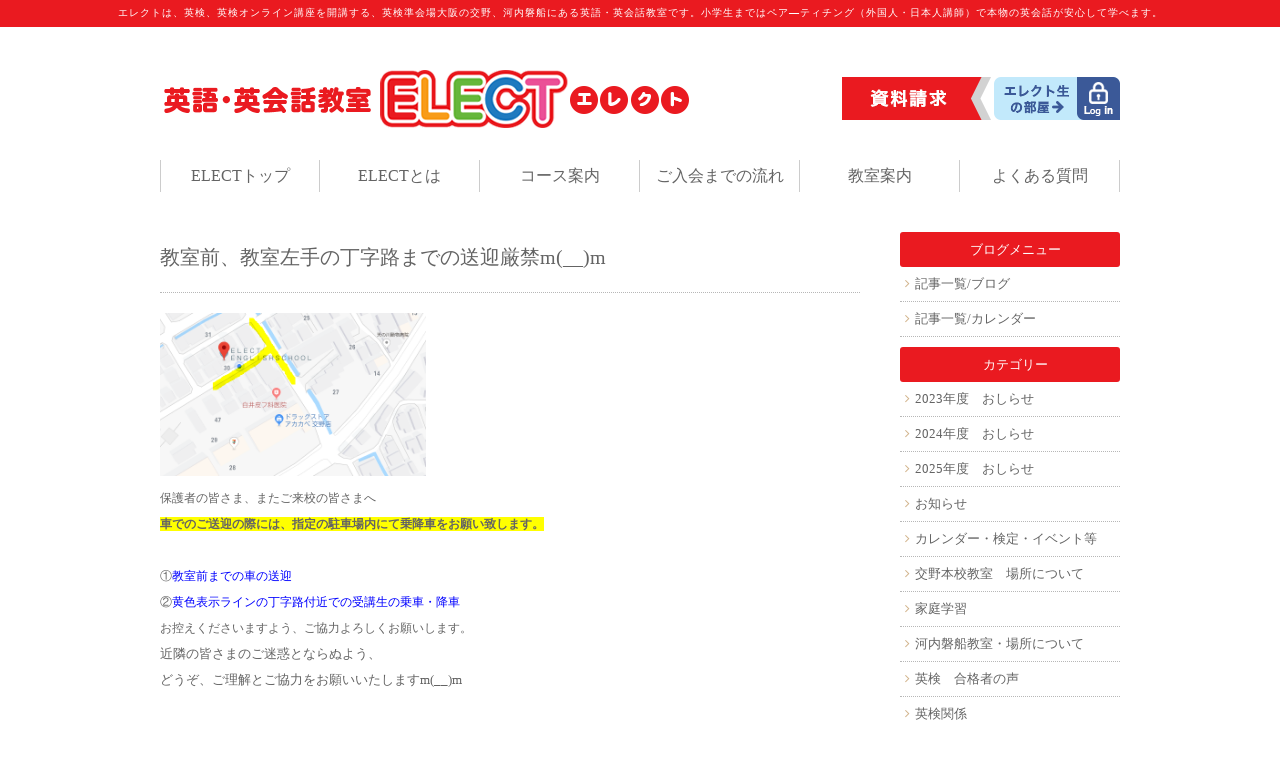

--- FILE ---
content_type: text/html; charset=UTF-8
request_url: https://elect.jp/%E9%81%8E%E5%8E%BB%E3%81%AE%E6%9B%B4%E6%96%B0/1443/
body_size: 12039
content:
<!DOCTYPE html>
<html lang="ja">

<head>
	<meta charset="UTF-8">
	<title>
		英語・英会話教室ELECT		 &raquo; 教室前、教室左手の丁字路までの送迎厳禁m(__)m	</title>

		<!-- ↓PC&タブレットのviewport -->
	<meta name="viewport" content="width=1000,user-scalable=no">
	    <meta name="description" content="英会話教室エレクト │ 英検、英検オンライン講座を開講する、英検準会場大阪の交野、河内磐船にある英語・英会話教室です。小学生まではペア―ティチング（外国人・日本人講師）で本物の英会話が安心して学べます。">
    <meta name="keywords" content="英検,準会場,英検オンライン講座,交野,河内磐船">
	<link rel='dns-prefetch' href='//ajax.googleapis.com' />
<link rel='dns-prefetch' href='//cdnjs.cloudflare.com' />
<link rel='dns-prefetch' href='//fonts.googleapis.com' />
<link rel='dns-prefetch' href='//netdna.bootstrapcdn.com' />
<link rel='dns-prefetch' href='//s.w.org' />
<link rel="alternate" type="application/rss+xml" title="英語・英会話教室ELECT &raquo; フィード" href="https://elect.jp/feed/" />
<link rel="alternate" type="application/rss+xml" title="英語・英会話教室ELECT &raquo; コメントフィード" href="https://elect.jp/comments/feed/" />
<link rel="alternate" type="application/rss+xml" title="英語・英会話教室ELECT &raquo; 教室前、教室左手の丁字路までの送迎厳禁m(__)m のコメントのフィード" href="https://elect.jp/%e9%81%8e%e5%8e%bb%e3%81%ae%e6%9b%b4%e6%96%b0/1443/feed/" />
		<script type="text/javascript">
			window._wpemojiSettings = {"baseUrl":"https:\/\/s.w.org\/images\/core\/emoji\/13.0.0\/72x72\/","ext":".png","svgUrl":"https:\/\/s.w.org\/images\/core\/emoji\/13.0.0\/svg\/","svgExt":".svg","source":{"concatemoji":"https:\/\/elect.jp\/wp-includes\/js\/wp-emoji-release.min.js?ver=5.5.1"}};
			!function(e,a,t){var r,n,o,i,p=a.createElement("canvas"),s=p.getContext&&p.getContext("2d");function c(e,t){var a=String.fromCharCode;s.clearRect(0,0,p.width,p.height),s.fillText(a.apply(this,e),0,0);var r=p.toDataURL();return s.clearRect(0,0,p.width,p.height),s.fillText(a.apply(this,t),0,0),r===p.toDataURL()}function l(e){if(!s||!s.fillText)return!1;switch(s.textBaseline="top",s.font="600 32px Arial",e){case"flag":return!c([127987,65039,8205,9895,65039],[127987,65039,8203,9895,65039])&&(!c([55356,56826,55356,56819],[55356,56826,8203,55356,56819])&&!c([55356,57332,56128,56423,56128,56418,56128,56421,56128,56430,56128,56423,56128,56447],[55356,57332,8203,56128,56423,8203,56128,56418,8203,56128,56421,8203,56128,56430,8203,56128,56423,8203,56128,56447]));case"emoji":return!c([55357,56424,8205,55356,57212],[55357,56424,8203,55356,57212])}return!1}function d(e){var t=a.createElement("script");t.src=e,t.defer=t.type="text/javascript",a.getElementsByTagName("head")[0].appendChild(t)}for(i=Array("flag","emoji"),t.supports={everything:!0,everythingExceptFlag:!0},o=0;o<i.length;o++)t.supports[i[o]]=l(i[o]),t.supports.everything=t.supports.everything&&t.supports[i[o]],"flag"!==i[o]&&(t.supports.everythingExceptFlag=t.supports.everythingExceptFlag&&t.supports[i[o]]);t.supports.everythingExceptFlag=t.supports.everythingExceptFlag&&!t.supports.flag,t.DOMReady=!1,t.readyCallback=function(){t.DOMReady=!0},t.supports.everything||(n=function(){t.readyCallback()},a.addEventListener?(a.addEventListener("DOMContentLoaded",n,!1),e.addEventListener("load",n,!1)):(e.attachEvent("onload",n),a.attachEvent("onreadystatechange",function(){"complete"===a.readyState&&t.readyCallback()})),(r=t.source||{}).concatemoji?d(r.concatemoji):r.wpemoji&&r.twemoji&&(d(r.twemoji),d(r.wpemoji)))}(window,document,window._wpemojiSettings);
		</script>
		<style type="text/css">
img.wp-smiley,
img.emoji {
	display: inline !important;
	border: none !important;
	box-shadow: none !important;
	height: 1em !important;
	width: 1em !important;
	margin: 0 .07em !important;
	vertical-align: -0.1em !important;
	background: none !important;
	padding: 0 !important;
}
</style>
	<link rel='stylesheet' id='wp-block-library-css'  href='https://elect.jp/wp-includes/css/dist/block-library/style.min.css?ver=5.5.1' type='text/css' media='all' />
<link rel='stylesheet' id='contact-form-7-css'  href='https://elect.jp/wp-content/plugins/contact-form-7/includes/css/styles.css?ver=5.3.2' type='text/css' media='all' />
<link rel='stylesheet' id='contact-form-7-confirm-css'  href='https://elect.jp/wp-content/plugins/contact-form-7-add-confirm/includes/css/styles.css?ver=5.1' type='text/css' media='all' />
<link rel='stylesheet' id='dashicons-css'  href='https://elect.jp/wp-includes/css/dashicons.min.css?ver=5.5.1' type='text/css' media='all' />
<link rel='stylesheet' id='xo-event-calendar-css'  href='https://elect.jp/wp-content/plugins/xo-event-calendar/css/xo-event-calendar.css?ver=2.2.6' type='text/css' media='all' />
<link rel='stylesheet' id='reset-css'  href='https://elect.jp/wp-content/themes/original/css/reset.css?ver=5.5.1' type='text/css' media='all' />
<link rel='stylesheet' id='main-css'  href='https://elect.jp/wp-content/themes/original/style.css?ver=5.5.1' type='text/css' media='all' />
<link rel='stylesheet' id='post-css'  href='https://elect.jp/wp-content/themes/original/css/post.css?ver=5.5.1' type='text/css' media='all' />
<link rel='stylesheet' id='header-css'  href='https://elect.jp/wp-content/themes/original/css/header.css?ver=5.5.1' type='text/css' media='all' />
<link rel='stylesheet' id='footer-css'  href='https://elect.jp/wp-content/themes/original/css/footer.css?ver=5.5.1' type='text/css' media='all' />
<link rel='stylesheet' id='sidebar-css'  href='https://elect.jp/wp-content/themes/original/css/sidebar.css?ver=5.5.1' type='text/css' media='all' />
<link rel='stylesheet' id='form-css'  href='https://elect.jp/wp-content/themes/original/css/form.css?ver=5.5.1' type='text/css' media='all' />
<link rel='stylesheet' id='slick-css'  href='https://elect.jp/wp-content/themes/original/css/slick.css?ver=5.5.1' type='text/css' media='all' />
<link rel='stylesheet' id='slick-theme-css'  href='https://elect.jp/wp-content/themes/original/css/slick-theme.css?ver=5.5.1' type='text/css' media='all' />
<link rel='stylesheet' id='box-css'  href='https://elect.jp/wp-content/themes/original/css/box.css?ver=5.5.1' type='text/css' media='all' />
<link rel='stylesheet' id='googlefont-css'  href='//fonts.googleapis.com/css?family=Acme&#038;ver=5.5.1' type='text/css' media='all' />
<link rel='stylesheet' id='awesomefont-css'  href='//netdna.bootstrapcdn.com/font-awesome/4.7.0/css/font-awesome.css?ver=5.5.1' type='text/css' media='all' />
<link rel='stylesheet' id='awesomefont-custom-css'  href='https://elect.jp/wp-content/themes/original/css/fontello.css?ver=5.5.1' type='text/css' media='all' />
<script type='text/javascript' src='//ajax.googleapis.com/ajax/libs/jquery/1.10.1/jquery.min.js?ver=5.5.1' id='jquery-js'></script>
<script type='text/javascript' id='xo-event-calendar-ajax-js-extra'>
/* <![CDATA[ */
var xo_event_calendar_object = {"ajax_url":"https:\/\/elect.jp\/wp-admin\/admin-ajax.php","action":"xo_event_calendar_month"};
/* ]]> */
</script>
<script type='text/javascript' src='https://elect.jp/wp-content/plugins/xo-event-calendar/js/ajax.js?ver=2.2.6' id='xo-event-calendar-ajax-js'></script>
<script type='text/javascript' src='https://elect.jp/wp-content/themes/original/js/fuwafe.js?ver=5.5.1' id='fuwafe-js'></script>
<script type='text/javascript' src='https://elect.jp/wp-content/themes/original/js/updown.js?ver=5.5.1' id='updown-js'></script>
<script type='text/javascript' src='https://elect.jp/wp-content/themes/original/js/load.js?ver=5.5.1' id='load-js'></script>
<script type='text/javascript' src='https://elect.jp/wp-content/themes/original/js/footerFixed.js?ver=5.5.1' id='footerFixed-js'></script>
<script type='text/javascript' src='https://elect.jp/wp-content/themes/original/js/pagetop.js?ver=5.5.1' id='pagetop-js'></script>
<link rel="https://api.w.org/" href="https://elect.jp/wp-json/" /><link rel="alternate" type="application/json" href="https://elect.jp/wp-json/wp/v2/posts/1443" /><link rel="EditURI" type="application/rsd+xml" title="RSD" href="https://elect.jp/xmlrpc.php?rsd" />
<link rel="wlwmanifest" type="application/wlwmanifest+xml" href="https://elect.jp/wp-includes/wlwmanifest.xml" /> 
<link rel='prev' title='開講決定クラス　発表中♪' href='https://elect.jp/%e9%81%8e%e5%8e%bb%e3%81%ae%e6%9b%b4%e6%96%b0/1434/' />
<link rel='next' title='９月１８日㈫～１９日㈬　おやすみ♪' href='https://elect.jp/%e9%81%8e%e5%8e%bb%e3%81%ae%e6%9b%b4%e6%96%b0/1470/' />
<meta name="generator" content="WordPress 5.5.1" />
<link rel="canonical" href="https://elect.jp/%e9%81%8e%e5%8e%bb%e3%81%ae%e6%9b%b4%e6%96%b0/1443/" />
<link rel='shortlink' href='https://elect.jp/?p=1443' />
<link rel="alternate" type="application/json+oembed" href="https://elect.jp/wp-json/oembed/1.0/embed?url=https%3A%2F%2Felect.jp%2F%25e9%2581%258e%25e5%258e%25bb%25e3%2581%25ae%25e6%259b%25b4%25e6%2596%25b0%2F1443%2F" />
<link rel="alternate" type="text/xml+oembed" href="https://elect.jp/wp-json/oembed/1.0/embed?url=https%3A%2F%2Felect.jp%2F%25e9%2581%258e%25e5%258e%25bb%25e3%2581%25ae%25e6%259b%25b4%25e6%2596%25b0%2F1443%2F&#038;format=xml" />
<script src="https://ajaxzip3.github.io/ajaxzip3.js" charset="UTF-8"></script>
    <script type="text/javascript">
    jQuery(function($){
    $("#zip").attr('onKeyUp', 'AjaxZip3.zip2addr(this,\'\',\'address\',\'address\');');
})</script><link rel="icon" href="https://elect.jp/wp-content/uploads/2020/11/cropped-fab-1-32x32.png" sizes="32x32" />
<link rel="icon" href="https://elect.jp/wp-content/uploads/2020/11/cropped-fab-1-192x192.png" sizes="192x192" />
<link rel="apple-touch-icon" href="https://elect.jp/wp-content/uploads/2020/11/cropped-fab-1-180x180.png" />
<meta name="msapplication-TileImage" content="https://elect.jp/wp-content/uploads/2020/11/cropped-fab-1-270x270.png" />
<style>button#responsive-menu-button,
#responsive-menu-container {
    display: none;
    -webkit-text-size-adjust: 100%;
}

@media screen and (max-width:767px) {

    #responsive-menu-container {
        display: block;
        position: fixed;
        top: 0;
        bottom: 0;
        z-index: 99998;
        padding-bottom: 5px;
        margin-bottom: -5px;
        outline: 1px solid transparent;
        overflow-y: auto;
        overflow-x: hidden;
    }

    #responsive-menu-container .responsive-menu-search-box {
        width: 100%;
        padding: 0 2%;
        border-radius: 2px;
        height: 50px;
        -webkit-appearance: none;
    }

    #responsive-menu-container.push-left,
    #responsive-menu-container.slide-left {
        transform: translateX(-100%);
        -ms-transform: translateX(-100%);
        -webkit-transform: translateX(-100%);
        -moz-transform: translateX(-100%);
    }

    .responsive-menu-open #responsive-menu-container.push-left,
    .responsive-menu-open #responsive-menu-container.slide-left {
        transform: translateX(0);
        -ms-transform: translateX(0);
        -webkit-transform: translateX(0);
        -moz-transform: translateX(0);
    }

    #responsive-menu-container.push-top,
    #responsive-menu-container.slide-top {
        transform: translateY(-100%);
        -ms-transform: translateY(-100%);
        -webkit-transform: translateY(-100%);
        -moz-transform: translateY(-100%);
    }

    .responsive-menu-open #responsive-menu-container.push-top,
    .responsive-menu-open #responsive-menu-container.slide-top {
        transform: translateY(0);
        -ms-transform: translateY(0);
        -webkit-transform: translateY(0);
        -moz-transform: translateY(0);
    }

    #responsive-menu-container.push-right,
    #responsive-menu-container.slide-right {
        transform: translateX(100%);
        -ms-transform: translateX(100%);
        -webkit-transform: translateX(100%);
        -moz-transform: translateX(100%);
    }

    .responsive-menu-open #responsive-menu-container.push-right,
    .responsive-menu-open #responsive-menu-container.slide-right {
        transform: translateX(0);
        -ms-transform: translateX(0);
        -webkit-transform: translateX(0);
        -moz-transform: translateX(0);
    }

    #responsive-menu-container.push-bottom,
    #responsive-menu-container.slide-bottom {
        transform: translateY(100%);
        -ms-transform: translateY(100%);
        -webkit-transform: translateY(100%);
        -moz-transform: translateY(100%);
    }

    .responsive-menu-open #responsive-menu-container.push-bottom,
    .responsive-menu-open #responsive-menu-container.slide-bottom {
        transform: translateY(0);
        -ms-transform: translateY(0);
        -webkit-transform: translateY(0);
        -moz-transform: translateY(0);
    }

    #responsive-menu-container,
    #responsive-menu-container:before,
    #responsive-menu-container:after,
    #responsive-menu-container *,
    #responsive-menu-container *:before,
    #responsive-menu-container *:after {
         box-sizing: border-box;
         margin: 0;
         padding: 0;
    }

    #responsive-menu-container #responsive-menu-search-box,
    #responsive-menu-container #responsive-menu-additional-content,
    #responsive-menu-container #responsive-menu-title {
        padding: 25px 5%;
    }

    #responsive-menu-container #responsive-menu,
    #responsive-menu-container #responsive-menu ul {
        width: 100%;
    }
    #responsive-menu-container #responsive-menu ul.responsive-menu-submenu {
        display: none;
    }

    #responsive-menu-container #responsive-menu ul.responsive-menu-submenu.responsive-menu-submenu-open {
         display: block;
    }

    #responsive-menu-container #responsive-menu ul.responsive-menu-submenu-depth-1 a.responsive-menu-item-link {
        padding-left:10%;
    }

    #responsive-menu-container #responsive-menu ul.responsive-menu-submenu-depth-2 a.responsive-menu-item-link {
        padding-left:15%;
    }

    #responsive-menu-container #responsive-menu ul.responsive-menu-submenu-depth-3 a.responsive-menu-item-link {
        padding-left:20%;
    }

    #responsive-menu-container #responsive-menu ul.responsive-menu-submenu-depth-4 a.responsive-menu-item-link {
        padding-left:25%;
    }

    #responsive-menu-container #responsive-menu ul.responsive-menu-submenu-depth-5 a.responsive-menu-item-link {
        padding-left:30%;
    }

    #responsive-menu-container li.responsive-menu-item {
        width: 100%;
        list-style: none;
    }

    #responsive-menu-container li.responsive-menu-item a {
        width: 100%;
        display: block;
        text-decoration: none;
        
        position: relative;
    }


     #responsive-menu-container #responsive-menu li.responsive-menu-item a {            padding: 0 5%;    }

    #responsive-menu-container .responsive-menu-submenu li.responsive-menu-item a {            padding: 0 5%;    }

    #responsive-menu-container li.responsive-menu-item a .fa {
        margin-right: 15px;
    }

    #responsive-menu-container li.responsive-menu-item a .responsive-menu-subarrow {
        position: absolute;
        top: 0;
        bottom: 0;
        text-align: center;
        overflow: hidden;
    }

    #responsive-menu-container li.responsive-menu-item a .responsive-menu-subarrow  .fa {
        margin-right: 0;
    }

    button#responsive-menu-button .responsive-menu-button-icon-inactive {
        display: none;
    }

    button#responsive-menu-button {
        z-index: 99999;
        display: none;
        overflow: hidden;
        outline: none;
    }

    button#responsive-menu-button img {
        max-width: 100%;
    }

    .responsive-menu-label {
        display: inline-block;
        font-weight: 600;
        margin: 0 5px;
        vertical-align: middle;
    }

    .responsive-menu-label .responsive-menu-button-text-open {
        display: none;
    }

    .responsive-menu-accessible {
        display: inline-block;
    }

    .responsive-menu-accessible .responsive-menu-box {
        display: inline-block;
        vertical-align: middle;
    }

    .responsive-menu-label.responsive-menu-label-top,
    .responsive-menu-label.responsive-menu-label-bottom
    {
        display: block;
        margin: 0 auto;
    }

    button#responsive-menu-button {
        padding: 0 0;
        display: inline-block;
        cursor: pointer;
        transition-property: opacity, filter;
        transition-duration: 0.15s;
        transition-timing-function: linear;
        font: inherit;
        color: inherit;
        text-transform: none;
        background-color: transparent;
        border: 0;
        margin: 0;
        overflow: visible;
    }

    .responsive-menu-box {
        width:25px;
        height:19px;
        display: inline-block;
        position: relative;
    }

    .responsive-menu-inner {
        display: block;
        top: 50%;
        margin-top:-1.5px;
    }

    .responsive-menu-inner,
    .responsive-menu-inner::before,
    .responsive-menu-inner::after {
         width:25px;
         height:3px;
         background-color:#d2d2d2;
         border-radius: 4px;
         position: absolute;
         transition-property: transform;
         transition-duration: 0.15s;
         transition-timing-function: ease;
    }

    .responsive-menu-open .responsive-menu-inner,
    .responsive-menu-open .responsive-menu-inner::before,
    .responsive-menu-open .responsive-menu-inner::after {
        background-color:#d2d2d2;
    }

    button#responsive-menu-button:hover .responsive-menu-inner,
    button#responsive-menu-button:hover .responsive-menu-inner::before,
    button#responsive-menu-button:hover .responsive-menu-inner::after,
    button#responsive-menu-button:hover .responsive-menu-open .responsive-menu-inner,
    button#responsive-menu-button:hover .responsive-menu-open .responsive-menu-inner::before,
    button#responsive-menu-button:hover .responsive-menu-open .responsive-menu-inner::after,
    button#responsive-menu-button:focus .responsive-menu-inner,
    button#responsive-menu-button:focus .responsive-menu-inner::before,
    button#responsive-menu-button:focus .responsive-menu-inner::after,
    button#responsive-menu-button:focus .responsive-menu-open .responsive-menu-inner,
    button#responsive-menu-button:focus .responsive-menu-open .responsive-menu-inner::before,
    button#responsive-menu-button:focus .responsive-menu-open .responsive-menu-inner::after {
        background-color:#d2d2d2;
    }

    .responsive-menu-inner::before,
    .responsive-menu-inner::after {
         content: "";
         display: block;
    }

    .responsive-menu-inner::before {
         top:-8px;
    }

    .responsive-menu-inner::after {
         bottom:-8px;
    }.responsive-menu-boring .responsive-menu-inner,
.responsive-menu-boring .responsive-menu-inner::before,
.responsive-menu-boring .responsive-menu-inner::after {
    transition-property: none;
}

.responsive-menu-boring.is-active .responsive-menu-inner {
    transform: rotate(45deg);
}

.responsive-menu-boring.is-active .responsive-menu-inner::before {
    top: 0;
    opacity: 0;
}

.responsive-menu-boring.is-active .responsive-menu-inner::after {
    bottom: 0;
    transform: rotate(-90deg);
}
    button#responsive-menu-button {
        width:55px;
        height:55px;
        position:fixed;
        top:10px;right:1%;    }
    button#responsive-menu-button .responsive-menu-box {
        color:#d2d2d2;
    }

    .responsive-menu-open button#responsive-menu-button .responsive-menu-box {
        color:#d2d2d2;
    }

    .responsive-menu-label {
        color:#ffffff;
        font-size:14px;
        line-height:13px;    }

    button#responsive-menu-button {
        display: inline-block;
        transition: transform 0.5s, background-color 0.5s;
    }        html.responsive-menu-open {
            cursor: pointer;
        }

        #responsive-menu-container {
            cursor: initial;
        }
    #responsive-menu-container {
        width:80%;left: 0;
        transition: transform 0.5s;
        text-align:left;            background:#ea1a20;    }

    #responsive-menu-container #responsive-menu-wrapper {
        background:#ea1a20;
    }

    #responsive-menu-container #responsive-menu-additional-content {
        color:#ffffff;
    }

    #responsive-menu-container .responsive-menu-search-box {
        background:#ffffff;
        border: 2px solid #dadada;
        color:#333333;
    }

    #responsive-menu-container .responsive-menu-search-box:-ms-input-placeholder {
        color:#c7c7cd;
    }

    #responsive-menu-container .responsive-menu-search-box::-webkit-input-placeholder {
        color:#c7c7cd;
    }

    #responsive-menu-container .responsive-menu-search-box:-moz-placeholder {
        color:#c7c7cd;
        opacity: 1;
    }

    #responsive-menu-container .responsive-menu-search-box::-moz-placeholder {
        color:#c7c7cd;
        opacity: 1;
    }

    #responsive-menu-container .responsive-menu-item-link,
    #responsive-menu-container #responsive-menu-title,
    #responsive-menu-container .responsive-menu-subarrow {
        transition: background-color 0.5s, border-color 0.5s, color 0.5s;
    }

    #responsive-menu-container #responsive-menu-title {
        background-color:#ea1a20;
        color:#ffffff;
        font-size:12px;
        text-align:left;
    }

    #responsive-menu-container #responsive-menu-title a {
        color:#ffffff;
        font-size:12px;
        text-decoration: none;
    }

    #responsive-menu-container #responsive-menu-title a:hover {
        color:#ffffff;
    }

    #responsive-menu-container #responsive-menu-title:hover {
        background-color:#c61515;
        color:#ffffff;
    }

    #responsive-menu-container #responsive-menu-title:hover a {
        color:#ffffff;
    }

    #responsive-menu-container #responsive-menu-title #responsive-menu-title-image {
        display: inline-block;
        vertical-align: middle;
        max-width: 100%;
        margin-bottom: 15px;
    }

    #responsive-menu-container #responsive-menu-title #responsive-menu-title-image img {        max-width: 100%;
    }

    #responsive-menu-container #responsive-menu > li.responsive-menu-item:first-child > a {
        border-top:1px solid #ea5b62;
    }

    #responsive-menu-container #responsive-menu li.responsive-menu-item .responsive-menu-item-link {
        font-size:14px;
    }

    #responsive-menu-container #responsive-menu li.responsive-menu-item a {
        line-height:45px;
        border-bottom:1px solid #ea5b62;
        color:#ffffff;
        background-color:#ea1a20;            height:45px;    }

    #responsive-menu-container #responsive-menu li.responsive-menu-item a:hover {
        color:#ffffff;
        background-color:#c61515;
        border-color:#ea5b62;
    }

    #responsive-menu-container #responsive-menu li.responsive-menu-item a:hover .responsive-menu-subarrow {
        color:#ffffff;
        border-color:#d9c368;
        background-color:#d9c368;
    }

    #responsive-menu-container #responsive-menu li.responsive-menu-item a:hover .responsive-menu-subarrow.responsive-menu-subarrow-active {
        color:#ffffff;
        border-color:#d9c368;
        background-color:#d9c368;
    }

    #responsive-menu-container #responsive-menu li.responsive-menu-item a .responsive-menu-subarrow {right: 0;
        height:45px;
        line-height:45px;
        width:45px;
        color:#ffffff;        border-left:1px solid #d9c368;
        background-color:#d9c368;
    }

    #responsive-menu-container #responsive-menu li.responsive-menu-item a .responsive-menu-subarrow.responsive-menu-subarrow-active {
        color:#ffffff;
        border-color:#d9c368;
        background-color:#d9c368;
    }

    #responsive-menu-container #responsive-menu li.responsive-menu-item a .responsive-menu-subarrow.responsive-menu-subarrow-active:hover {
        color:#ffffff;
        border-color:#d9c368;
        background-color:#d9c368;
    }

    #responsive-menu-container #responsive-menu li.responsive-menu-item a .responsive-menu-subarrow:hover {
        color:#ffffff;
        border-color:#d9c368;
        background-color:#d9c368;
    }

    #responsive-menu-container #responsive-menu li.responsive-menu-current-item > .responsive-menu-item-link {
        background-color:#ea1a20;
        color:#ffffff;
        border-color:#ea5b62;
    }

    #responsive-menu-container #responsive-menu li.responsive-menu-current-item > .responsive-menu-item-link:hover {
        background-color:#c61515;
        color:#ffffff;
        border-color:#ea5b62;
    }        #responsive-menu-container #responsive-menu ul.responsive-menu-submenu li.responsive-menu-item .responsive-menu-item-link {            font-size:14px;
            text-align:left;
        }

        #responsive-menu-container #responsive-menu ul.responsive-menu-submenu li.responsive-menu-item a {                height:45px;            line-height:45px;
            border-bottom:1px solid #ea5b62;
            color:#ffffff;
            background-color:#ea1a20;
        }

        #responsive-menu-container #responsive-menu ul.responsive-menu-submenu li.responsive-menu-item a:hover {
            color:#ffffff;
            background-color:#c61515;
            border-color:#ea5b62;
        }

        #responsive-menu-container #responsive-menu ul.responsive-menu-submenu li.responsive-menu-item a:hover .responsive-menu-subarrow {
            color:#ffffff;
            border-color:#d9c368;
            background-color:#d9c368;
        }

        #responsive-menu-container #responsive-menu ul.responsive-menu-submenu li.responsive-menu-item a:hover .responsive-menu-subarrow.responsive-menu-subarrow-active {
            color:#ffffff;
            border-color:#d9c368;
            background-color:#d9c368;
        }

        #responsive-menu-container #responsive-menu ul.responsive-menu-submenu li.responsive-menu-item a .responsive-menu-subarrow {                left:unset;
                right:0;            height:45px;
            line-height:45px;
            width:45px;
            color:#ffffff;                border-left:1px solid #d9c368  !important;
                border-right:unset  !important;            background-color:#d9c368;
        }

        #responsive-menu-container #responsive-menu ul.responsive-menu-submenu li.responsive-menu-item a .responsive-menu-subarrow.responsive-menu-subarrow-active {
            color:#ffffff;
            border-color:#d9c368;
            background-color:#d9c368;
        }

        #responsive-menu-container #responsive-menu ul.responsive-menu-submenu li.responsive-menu-item a .responsive-menu-subarrow.responsive-menu-subarrow-active:hover {
            color:#ffffff;
            border-color:#d9c368;
            background-color:#d9c368;
        }

        #responsive-menu-container #responsive-menu ul.responsive-menu-submenu li.responsive-menu-item a .responsive-menu-subarrow:hover {
            color:#ffffff;
            border-color:#d9c368;
            background-color:#d9c368;
        }

        #responsive-menu-container #responsive-menu ul.responsive-menu-submenu li.responsive-menu-current-item > .responsive-menu-item-link {
            background-color:#ea1a20;
            color:#ffffff;
            border-color:#ea5b62;
        }

        #responsive-menu-container #responsive-menu ul.responsive-menu-submenu li.responsive-menu-current-item > .responsive-menu-item-link:hover {
            background-color:#c61515;
            color:#ffffff;
            border-color:#ea5b62;
        }}</style><script>jQuery(document).ready(function($) {

    var ResponsiveMenu = {
        trigger: '#responsive-menu-button',
        animationSpeed:500,
        breakpoint:767,
        pushButton: 'off',
        animationType: 'slide',
        animationSide: 'left',
        pageWrapper: '',
        isOpen: false,
        triggerTypes: 'click',
        activeClass: 'is-active',
        container: '#responsive-menu-container',
        openClass: 'responsive-menu-open',
        accordion: 'off',
        activeArrow: '▲',
        inactiveArrow: '▼',
        wrapper: '#responsive-menu-wrapper',
        closeOnBodyClick: 'on',
        closeOnLinkClick: 'on',
        itemTriggerSubMenu: 'off',
        linkElement: '.responsive-menu-item-link',
        subMenuTransitionTime:200,
        openMenu: function() {
            $(this.trigger).addClass(this.activeClass);
            $('html').addClass(this.openClass);
            $('.responsive-menu-button-icon-active').hide();
            $('.responsive-menu-button-icon-inactive').show();
            this.setButtonTextOpen();
            this.setWrapperTranslate();
            this.isOpen = true;
        },
        closeMenu: function() {
            $(this.trigger).removeClass(this.activeClass);
            $('html').removeClass(this.openClass);
            $('.responsive-menu-button-icon-inactive').hide();
            $('.responsive-menu-button-icon-active').show();
            this.setButtonText();
            this.clearWrapperTranslate();
            this.isOpen = false;
        },
        setButtonText: function() {
            if($('.responsive-menu-button-text-open').length > 0 && $('.responsive-menu-button-text').length > 0) {
                $('.responsive-menu-button-text-open').hide();
                $('.responsive-menu-button-text').show();
            }
        },
        setButtonTextOpen: function() {
            if($('.responsive-menu-button-text').length > 0 && $('.responsive-menu-button-text-open').length > 0) {
                $('.responsive-menu-button-text').hide();
                $('.responsive-menu-button-text-open').show();
            }
        },
        triggerMenu: function() {
            this.isOpen ? this.closeMenu() : this.openMenu();
        },
        triggerSubArrow: function(subarrow) {
            var sub_menu = $(subarrow).parent().siblings('.responsive-menu-submenu');
            var self = this;
            if(this.accordion == 'on') {
                /* Get Top Most Parent and the siblings */
                var top_siblings = sub_menu.parents('.responsive-menu-item-has-children').last().siblings('.responsive-menu-item-has-children');
                var first_siblings = sub_menu.parents('.responsive-menu-item-has-children').first().siblings('.responsive-menu-item-has-children');
                /* Close up just the top level parents to key the rest as it was */
                top_siblings.children('.responsive-menu-submenu').slideUp(self.subMenuTransitionTime, 'linear').removeClass('responsive-menu-submenu-open');
                /* Set each parent arrow to inactive */
                top_siblings.each(function() {
                    $(this).find('.responsive-menu-subarrow').first().html(self.inactiveArrow);
                    $(this).find('.responsive-menu-subarrow').first().removeClass('responsive-menu-subarrow-active');
                });
                /* Now Repeat for the current item siblings */
                first_siblings.children('.responsive-menu-submenu').slideUp(self.subMenuTransitionTime, 'linear').removeClass('responsive-menu-submenu-open');
                first_siblings.each(function() {
                    $(this).find('.responsive-menu-subarrow').first().html(self.inactiveArrow);
                    $(this).find('.responsive-menu-subarrow').first().removeClass('responsive-menu-subarrow-active');
                });
            }
            if(sub_menu.hasClass('responsive-menu-submenu-open')) {
                sub_menu.slideUp(self.subMenuTransitionTime, 'linear').removeClass('responsive-menu-submenu-open');
                $(subarrow).html(this.inactiveArrow);
                $(subarrow).removeClass('responsive-menu-subarrow-active');
            } else {
                sub_menu.slideDown(self.subMenuTransitionTime, 'linear').addClass('responsive-menu-submenu-open');
                $(subarrow).html(this.activeArrow);
                $(subarrow).addClass('responsive-menu-subarrow-active');
            }
        },
        menuHeight: function() {
            return $(this.container).height();
        },
        menuWidth: function() {
            return $(this.container).width();
        },
        wrapperHeight: function() {
            return $(this.wrapper).height();
        },
        setWrapperTranslate: function() {
            switch(this.animationSide) {
                case 'left':
                    translate = 'translateX(' + this.menuWidth() + 'px)'; break;
                case 'right':
                    translate = 'translateX(-' + this.menuWidth() + 'px)'; break;
                case 'top':
                    translate = 'translateY(' + this.wrapperHeight() + 'px)'; break;
                case 'bottom':
                    translate = 'translateY(-' + this.menuHeight() + 'px)'; break;
            }
            if(this.animationType == 'push') {
                $(this.pageWrapper).css({'transform':translate});
                $('html, body').css('overflow-x', 'hidden');
            }
            if(this.pushButton == 'on') {
                $('#responsive-menu-button').css({'transform':translate});
            }
        },
        clearWrapperTranslate: function() {
            var self = this;
            if(this.animationType == 'push') {
                $(this.pageWrapper).css({'transform':''});
                setTimeout(function() {
                    $('html, body').css('overflow-x', '');
                }, self.animationSpeed);
            }
            if(this.pushButton == 'on') {
                $('#responsive-menu-button').css({'transform':''});
            }
        },
        init: function() {
            var self = this;
            $(this.trigger).on(this.triggerTypes, function(e){
                e.stopPropagation();
                self.triggerMenu();
            });
            $(this.trigger).mouseup(function(){
                $(self.trigger).blur();
            });
            $('.responsive-menu-subarrow').on('click', function(e) {
                e.preventDefault();
                e.stopPropagation();
                self.triggerSubArrow(this);
            });
            $(window).resize(function() {
                if($(window).width() > self.breakpoint) {
                    if(self.isOpen){
                        self.closeMenu();
                    }
                } else {
                    if($('.responsive-menu-open').length>0){
                        self.setWrapperTranslate();
                    }
                }
            });
            if(this.closeOnLinkClick == 'on') {
                $(this.linkElement).on('click', function(e) {
                    e.preventDefault();
                    /* Fix for when close menu on parent clicks is on */
                    if(self.itemTriggerSubMenu == 'on' && $(this).is('.responsive-menu-item-has-children > ' + self.linkElement)) {
                        return;
                    }
                    old_href = $(this).attr('href');
                    old_target = typeof $(this).attr('target') == 'undefined' ? '_self' : $(this).attr('target');
                    if(self.isOpen) {
                        if($(e.target).closest('.responsive-menu-subarrow').length) {
                            return;
                        }
                        self.closeMenu();
                        setTimeout(function() {
                            window.open(old_href, old_target);
                        }, self.animationSpeed);
                    }
                });
            }
            if(this.closeOnBodyClick == 'on') {
                $(document).on('click', 'body', function(e) {
                    if(self.isOpen) {
                        if($(e.target).closest('#responsive-menu-container').length || $(e.target).closest('#responsive-menu-button').length) {
                            return;
                        }
                    }
                    self.closeMenu();
                });
            }
            if(this.itemTriggerSubMenu == 'on') {
                $('.responsive-menu-item-has-children > ' + this.linkElement).on('click', function(e) {
                    e.preventDefault();
                    self.triggerSubArrow($(this).children('.responsive-menu-subarrow').first());
                });
            }            if (jQuery('#responsive-menu-button').css('display') != 'none') {
                $('#responsive-menu-button,#responsive-menu a.responsive-menu-item-link, #responsive-menu-wrapper input').focus( function() {
                    $(this).addClass('is-active');
                    $('html').addClass('responsive-menu-open');
                    $('#responsive-menu li').css({"opacity": "1", "margin-left": "0"});
                });

                $('#responsive-menu-button, a.responsive-menu-item-link,#responsive-menu-wrapper input').focusout( function() {
                    if ( $(this).last('#responsive-menu-button a.responsive-menu-item-link') ) {
                        $(this).removeClass('is-active');
                        $('html').removeClass('responsive-menu-open');
                    }
                });
            }            $('#responsive-menu a.responsive-menu-item-link').keydown(function(event) {
                console.log( event.keyCode );
                if ( [13,27,32,35,36,37,38,39,40].indexOf( event.keyCode) == -1) {
                    return;
                }
                var link = $(this);
                switch(event.keyCode) {
                    case 13:                        link.click();
                        break;
                    case 27:                        var dropdown = link.parent('li').parents('.responsive-menu-submenu');
                        if ( dropdown.length > 0 ) {
                            dropdown.hide();
                            dropdown.prev().focus();
                        }
                        break;

                    case 32:                        var dropdown = link.parent('li').find('.responsive-menu-submenu');
                        if ( dropdown.length > 0 ) {
                            dropdown.show();
                            dropdown.find('a, input, button, textarea').first().focus();
                        }
                        break;

                    case 35:                        var dropdown = link.parent('li').find('.responsive-menu-submenu');
                        if ( dropdown.length > 0 ) {
                            dropdown.hide();
                        }
                        $(this).parents('#responsive-menu').find('a.responsive-menu-item-link').filter(':visible').last().focus();
                        break;
                    case 36:                        var dropdown = link.parent('li').find('.responsive-menu-submenu');
                        if( dropdown.length > 0 ) {
                            dropdown.hide();
                        }
                        $(this).parents('#responsive-menu').find('a.responsive-menu-item-link').filter(':visible').first().focus();
                        break;
                    case 37:
                    case 38:
                        event.preventDefault();
                        event.stopPropagation();                        if ( link.parent('li').prevAll('li').filter(':visible').first().length == 0) {
                            link.parent('li').nextAll('li').filter(':visible').last().find('a').first().focus();
                        } else {
                            link.parent('li').prevAll('li').filter(':visible').first().find('a').first().focus();
                        }
                        break;
                    case 39:
                    case 40:
                        event.preventDefault();
                        event.stopPropagation();                        if( link.parent('li').nextAll('li').filter(':visible').first().length == 0) {
                            link.parent('li').prevAll('li').filter(':visible').last().find('a').first().focus();
                        } else {
                            link.parent('li').nextAll('li').filter(':visible').first().find('a').first().focus();
                        }
                        break;
                }
            });
        }
    };
    ResponsiveMenu.init();
});</script>	
	<!-- ↓googleサーチコンソール -->
<!-- Global site tag (gtag.js) - Google Analytics -->
<script async src="https://www.googletagmanager.com/gtag/js?id=G-X10WPLP608"></script>
<script>
  window.dataLayer = window.dataLayer || [];
  function gtag(){dataLayer.push(arguments);}
  gtag('js', new Date());
  gtag('config', 'G-X10WPLP608');
  gtag('config', 'UA-210876735-1');
</script>
	
	<!-- ↓googleサーチコンソール -->
	<meta name="google-site-verification" content="YQDDzdat_h5GskYpO2p7GG45HN-5axYEkSf7boN0xMQ" />
	
</head>

<body id="0" class="post-template-default single single-post postid-1443 single-format-standard responsive-menu-slide-left">

	<!-- ▼▼▼▼▼▼▼▼▼▼▼▼▼▼▼▼▼▼▼▼▼▼▼▼▼▼▼▼▼▼▼▼▼▼▼▼▼▼▼▼▼▼▼▼▼▼▼▼▼▼▼▼▼▼▼▼▼▼▼▼ ヘッダー -->
	<header>

		<div class="header-obi spnone">
			エレクトは、英検、英検オンライン講座を開講する、英検準会場大阪の交野、河内磐船にある英語・英会話教室です。小学生まではペア―ティチング（外国人・日本人講師）で本物の英会話が安心して学べます。
		</div>

		<div class="container">
			<div class="header-box clearfix spnone">
				<div class="header-logo">
                    <a href="https://elect.jp/"><img src="https://elect.jp/wp-content/themes/original/img/com-pc-header-logo.png" alt=""/></a>
				</div>
				<div class="header-info">
                    <a href="/index.php ?page_id=561"><img src="https://elect.jp/wp-content/themes/original//img/com-pc-header-formbtn.png" alt=""/></a>
                    <a href="https://student.elect.jp"><img src="https://elect.jp/wp-content/themes/original//img/com-pc-header-loginbtn.png" alt=""/></a>
				</div>
			</div>
		</div>
        
		<div class="container">
			<nav class="header-nav spnone">
				<!-- items_wrapのulクラス名は使用していません。 -->
				<ul class="inner"><li><a href="https://elect.jp/">ELECTトップ<br /><span></span></a></li>
<li><a href="https://elect.jp/about/">ELECTとは<br /><span></span></a></li>
<li><a href="https://elect.jp/course/">コース案内<br /><span></span></a></li>
<li><a href="https://elect.jp/flow/">ご入会までの流れ<br /><span></span></a></li>
<li><a href="https://elect.jp/access/">教室案内<br /><span></span></a></li>
<li><a href="https://elect.jp/question/">よくある質問<br /><span></span></a></li>
</ul>			</nav>
		</div>

		<!-- sp menu -->
		<nav class="sp-header-nav pcnone">
			<div><a href="https://elect.jp/"><img src="https://elect.jp/wp-content/themes/original/img/com-sp-header-logo.png" alt="logo"/></a>
			</div>
		</nav>

	</header>
<div class="spacer-80 pcnone"></div>

<div class="container clearfix">

        <div class="contents clearfix">

        <!-- ▼▼▼▼▼▼▼▼▼▼▼▼▼▼▼▼▼▼▼▼▼▼▼▼▼▼▼▼▼▼▼▼▼▼▼▼▼▼▼▼▼▼▼▼▼▼▼▼▼▼▼▼▼▼▼▼▼▼▼▼ ループここから -->

                <article>

		<div class="post-single">
			<ul>
				<li class="clearfix">
					<div class="post-single-title">
                        <h4>	
                            <span>教室前、教室左手の丁字路までの送迎厳禁m(__)m</span>
                            <!-- 記事タイトル表示 -->
                        </h4>
					</div>

                    <div class="post-single-content">
                        <p><img loading="lazy" class="alignnone  wp-image-1444" src="https://elect.jp/wp-content/uploads/2018/09/6902a1bbc34d49149f686194d78d2b1a.png" alt="" width="266" height="163" /></p>
<p><span style="font-size: 12px;">保護者の皆さま、またご来校の皆さまへ<br />
<span style="background-color: #ffff00;"><strong>車でのご送迎の際には、指定の駐車場内にて乗降車をお願い致します。</strong></span><br />
<br />
</span></p>
<p><span style="font-size: 12px;">①<span style="color: #0000ff;">教室前までの車の送迎</span></span></p>
<p><span style="font-size: 12px;">②<span style="color: #0000ff;">黄色表示ラインの丁字路付近での受講生の乗車・降車<br />
</span></span></p>
<p><span style="font-size: 12px;">お控えくださいますよう、ご協力よろしくお願いします。<br />
</span></p>
<p>近隣の皆さまのご迷惑とならぬよう、</p>
<p>どうぞ、ご理解とご協力をお願いいたしますm(__)m<br />
<br />
ELECT駐車場<br />
<img loading="lazy" src="https://elect.jp/wp-content/uploads/2018/04/20180304_084646.jpg" alt="" width="292" height="164" class="alignnone  wp-image-723" srcset="https://elect.jp/wp-content/uploads/2018/04/20180304_084646.jpg 800w, https://elect.jp/wp-content/uploads/2018/04/20180304_084646-768x432.jpg 768w" sizes="(max-width: 292px) 100vw, 292px" /><br />
アカカベさん並び、道路側　　5番・6番・7番<br />
輪留めのブロックに、ELECTのマークが表示されています😊♪</p>
<p>&nbsp;</p>
<p>&nbsp;</p>
<p>&nbsp;</p>
<p>&nbsp;</p>
<p>&nbsp;</p>                        <!-- 記事表示 -->
                    </div>
				</li>
			</ul>
		</div>

        <div id="blog-foot">2018-09-08 ｜ Category: <a href="https://elect.jp/category/%e4%ba%a4%e9%87%8e%e6%9c%ac%e6%a0%a1%e6%95%99%e5%ae%a4%e3%80%80%e5%a0%b4%e6%89%80/" rel="category tag">交野本校教室　場所について</a>, <a href="https://elect.jp/category/%e9%81%8e%e5%8e%bb%e3%81%ae%e6%9b%b4%e6%96%b0/" rel="category tag">過去の更新：未分類</a> ｜ </div>

        <!-- ▼▼▼▼▼▼▼▼▼▼▼▼▼▼▼▼▼▼▼▼▼▼▼▼▼▼▼▼▼▼▼▼▼▼▼▼▼▼▼▼▼▼▼▼▼▼▼▼▼▼▼▼▼▼▼▼▼▼▼▼ シングルページのナビ -->

                    <div class="pagenav">
                <span class="old">
                    <a href="https://elect.jp/%e9%81%8e%e5%8e%bb%e3%81%ae%e6%9b%b4%e6%96%b0/1434/" rel="prev"><i class="fa fa-chevron-circle-left"></i><span>古い記事</span></a>                </span>

                <span class="new">
                    <a href="https://elect.jp/%e9%81%8e%e5%8e%bb%e3%81%ae%e6%9b%b4%e6%96%b0/1470/" rel="next"><span>新しい記事</span> <i class="fa fa-chevron-circle-right"></i></a>                    <!-- カテゴリで前後にする場合はtrue -->
                </span>
            </div>
        
        </article>
        
        <!-- ▲▲▲▲▲▲▲▲▲▲▲▲▲▲▲▲▲▲▲▲▲▲▲▲▲▲▲▲▲▲▲▲▲▲▲▲▲▲▲▲▲▲▲▲▲▲▲▲▲▲▲▲▲▲▲▲▲▲▲▲ ループここまで -->

        </div><!-- contents -->

    <div class="sidebar clearfix">

        <ul>
        <li id="nav_menu-4" class="widget widget_nav_menu"><h2 class="widgettitle">ブログメニュー</h2>
<div class="menu-%e3%82%b5%e3%82%a4%e3%83%89%e7%94%a8-%e3%83%96%e3%83%ad%e3%82%b0-container"><ul id="menu-%e3%82%b5%e3%82%a4%e3%83%89%e7%94%a8-%e3%83%96%e3%83%ad%e3%82%b0" class="menu"><li><a href="https://elect.jp/blog/">記事一覧/ブログ<br /><span></span></a></li>
<li><a href="/xo_event">記事一覧/カレンダー<br /><span></span></a></li>
</ul></div></li>
<li id="categories-4" class="widget widget_categories"><h2 class="widgettitle">カテゴリー</h2>

			<ul>
					<li class="cat-item cat-item-84"><a href="https://elect.jp/category/2023%e5%b9%b4%e5%ba%a6%e3%80%80%e3%81%8a%e3%81%97%e3%82%89%e3%81%9b/">2023年度　おしらせ</a>
</li>
	<li class="cat-item cat-item-85"><a href="https://elect.jp/category/2024%e5%b9%b4%e5%ba%a6%e3%80%80%e3%81%8a%e3%81%97%e3%82%89%e3%81%9b/">2024年度　おしらせ</a>
</li>
	<li class="cat-item cat-item-86"><a href="https://elect.jp/category/2025%e5%b9%b4%e5%ba%a6%e3%80%80%e3%81%8a%e3%81%97%e3%82%89%e3%81%9b/">2025年度　おしらせ</a>
</li>
	<li class="cat-item cat-item-74"><a href="https://elect.jp/category/news/">お知らせ</a>
</li>
	<li class="cat-item cat-item-70"><a href="https://elect.jp/category/%e5%90%84%e7%a8%ae%e3%82%a4%e3%83%99%e3%83%b3%e3%83%88/">カレンダー・検定・イベント等</a>
</li>
	<li class="cat-item cat-item-78"><a href="https://elect.jp/category/%e4%ba%a4%e9%87%8e%e6%9c%ac%e6%a0%a1%e6%95%99%e5%ae%a4%e3%80%80%e5%a0%b4%e6%89%80/">交野本校教室　場所について</a>
</li>
	<li class="cat-item cat-item-80"><a href="https://elect.jp/category/%e5%ae%b6%e5%ba%ad%e5%ad%a6%e7%bf%92/">家庭学習</a>
</li>
	<li class="cat-item cat-item-72"><a href="https://elect.jp/category/%e6%b2%b3%e5%86%85%e7%a3%90%e8%88%b9%e6%95%99%e5%ae%a4/">河内磐船教室・場所について</a>
</li>
	<li class="cat-item cat-item-83"><a href="https://elect.jp/category/%e8%8b%b1%e6%a4%9c%e3%80%80%e5%90%88%e6%a0%bc%e8%80%85%e3%81%ae%e5%a3%b0/">英検　合格者の声</a>
</li>
	<li class="cat-item cat-item-67"><a href="https://elect.jp/category/%e8%8b%b1%e6%a4%9c%e9%96%a2%e4%bf%82/">英検関係</a>
</li>
	<li class="cat-item cat-item-71"><a href="https://elect.jp/category/%e9%81%8e%e5%8e%bb%e3%81%ae%e6%9b%b4%e6%96%b0/">過去の更新：未分類</a>
</li>
			</ul>

			</li>
<li id="archives-4" class="widget widget_archive"><h2 class="widgettitle">アーカイブ</h2>

			<ul>
					<li><a href='https://elect.jp/date/2025/11/'>2025年11月</a></li>
	<li><a href='https://elect.jp/date/2025/10/'>2025年10月</a></li>
	<li><a href='https://elect.jp/date/2025/09/'>2025年9月</a></li>
	<li><a href='https://elect.jp/date/2025/05/'>2025年5月</a></li>
	<li><a href='https://elect.jp/date/2025/04/'>2025年4月</a></li>
	<li><a href='https://elect.jp/date/2025/02/'>2025年2月</a></li>
	<li><a href='https://elect.jp/date/2025/01/'>2025年1月</a></li>
			</ul>

			</li>
        <li class="widget">
        </li>
    </ul>
    
    </div> <!-- sidebar -->

</div> <!-- container -->

<footer id="footer">
    <!-- id footerはJSプラグインfooterFixed用 -->
    <div class="footer-box spnone">
        <div class="footer-logo">
            <span><a href="https://elect.jp/"><img src="https://elect.jp/wp-content/themes/original/img/com-pc-footer-logo.png" alt="" /></a></span>
        </div>
    </div>

    <div class="footer-ad">
        <a href="?page_id=561">
            <!--<a href="tel:0120000000"> 電話リンク用-->
            <p>お問合わせフォーム</p>
        </a>
    </div>

    <!-- typekit -->
    <p class="pagetop">
        <a href="../0"><span><img src="https://elect.jp/wp-content/themes/original/img/com-pagetop.png" alt="" /></span></a>
    </p>

    <!-- フリーダイヤル -->
    <div class="balloon-top">
        <p class="balloon-top-01">レッスンのこと、先生のこと、・・お気軽に相談下さい。</p>
        <p class="balloon-top-02"><span><img src="https://elect.jp/wp-content/themes/original/img/com-free.png" class="about-img" /></span><a href="tel:0120-157-860">0120-157-860</a></p>
        <p class="agreement">
            <span>電話受付時間&ensp;月〜木&ensp;15：00〜17：00（金・日・祝除く）&ensp;|&ensp;土曜日&ensp;10：00〜12：00</span>
        </p>
    </div>

    <!-- 教室 -->
    <div class="subject-icon">
        <span>
            <a href="/index.php?page_id=501 ?id=anchor-course-katano">交野本校教室</a>
        </span>
        <span>
            <a href="/index.php?page_id=501 ?id=anchor-course-kawachi">河内磐船教室</a>
        </span>
    </div>

    <!-- コピーライト -->
    <p class="small">
        <small>&copy;2025&nbsp;英会話教室ELECT</small>
    </p>
    <div class="footer-sns">
        <a href="https://www.facebook.com/electenglish/" target="_blank" rel="noopener noreferrer"><i class="fa fa-facebook-square fa-2x"></i></a>
        <a href="https://www.instagram.com/electkatano/?hl=ja" target="_blank" rel="noopener noreferrer"><i class="fa fa-instagram fa-2x" aria-hidden="true"></i></a>
    </div>
</footer>

<!-- typekit -->
<script src="https://use.typekit.net/ozs4wxs.js"></script>
<script>
    try {
        Typekit.load({
            async: true
        });
    } catch (e) {}
</script>

<button id="responsive-menu-button"  tabindex="1"
        class="responsive-menu-button responsive-menu-boring responsive-menu-accessible"
        type="button"
        aria-label="Menu">
    <span class="responsive-menu-box"><span class="responsive-menu-inner"></span>
    </span></button><div id="responsive-menu-container" class="slide-left">
    <div id="responsive-menu-wrapper" role="navigation" aria-label="sp%e7%94%a8"><ul id="responsive-menu" role="menubar" aria-label="sp0.000000e+07%a8" ><li id="responsive-menu-item-1769" class=" menu-item menu-item-type-post_type menu-item-object-page menu-item-home responsive-menu-item"  role="none"><a href="https://elect.jp/" class="responsive-menu-item-link" tabindex="1" role="menuitem">ELECTトップ<br /><span></span></a></li><li id="responsive-menu-item-1752" class=" menu-item menu-item-type-post_type menu-item-object-page current_page_parent responsive-menu-item"  role="none"><a href="https://elect.jp/blog/" class="responsive-menu-item-link" tabindex="1" role="menuitem">ELECTブログ<br /><span></span></a></li><li id="responsive-menu-item-1753" class=" menu-item menu-item-type-post_type menu-item-object-page responsive-menu-item"  role="none"><a href="https://elect.jp/about/" class="responsive-menu-item-link" tabindex="1" role="menuitem">ELECTとは<br /><span></span></a></li><li id="responsive-menu-item-1754" class=" menu-item menu-item-type-post_type menu-item-object-page responsive-menu-item"  role="none"><a href="https://elect.jp/course/" class="responsive-menu-item-link" tabindex="1" role="menuitem">コース案内<br /><span></span></a></li><li id="responsive-menu-item-1755" class=" menu-item menu-item-type-post_type menu-item-object-page responsive-menu-item"  role="none"><a href="https://elect.jp/flow/" class="responsive-menu-item-link" tabindex="1" role="menuitem">ご入会までの流れ<br /><span></span></a></li><li id="responsive-menu-item-1756" class=" menu-item menu-item-type-post_type menu-item-object-page responsive-menu-item"  role="none"><a href="https://elect.jp/question/" class="responsive-menu-item-link" tabindex="1" role="menuitem">よくある質問<br /><span></span></a></li><li id="responsive-menu-item-1757" class=" menu-item menu-item-type-post_type menu-item-object-page responsive-menu-item"  role="none"><a href="https://elect.jp/access/" class="responsive-menu-item-link" tabindex="1" role="menuitem">教室案内<br /><span></span></a></li><li id="responsive-menu-item-1758" class=" menu-item menu-item-type-post_type menu-item-object-page responsive-menu-item"  role="none"><a href="https://elect.jp/voice/" class="responsive-menu-item-link" tabindex="1" role="menuitem">生徒・保護者さまの声<br /><span></span></a></li><li id="responsive-menu-item-1759" class=" menu-item menu-item-type-post_type menu-item-object-page responsive-menu-item"  role="none"><a href="https://elect.jp/teacher/" class="responsive-menu-item-link" tabindex="1" role="menuitem">外国人・邦人講師、スタッフ<br /><span></span></a></li><li id="responsive-menu-item-1760" class=" menu-item menu-item-type-post_type menu-item-object-page responsive-menu-item"  role="none"><a href="https://elect.jp/event/" class="responsive-menu-item-link" tabindex="1" role="menuitem">年間イベント<br /><span></span></a></li><li id="responsive-menu-item-1761" class=" menu-item menu-item-type-post_type menu-item-object-page responsive-menu-item"  role="none"><a href="https://elect.jp/edit/" class="responsive-menu-item-link" tabindex="1" role="menuitem">生徒変更届<br /><span></span></a></li><li id="responsive-menu-item-1762" class=" menu-item menu-item-type-post_type menu-item-object-page responsive-menu-item"  role="none"><a href="https://elect.jp/form/" class="responsive-menu-item-link" tabindex="1" role="menuitem">お問合せ<br /><span></span></a></li><li id="responsive-menu-item-6197" class=" menu-item menu-item-type-custom menu-item-object-custom responsive-menu-item"  role="none"><a href="https://student.elect.jp" class="responsive-menu-item-link" tabindex="1" role="menuitem">ELECT生の部屋<br /><span></span></a></li></ul><div id="responsive-menu-additional-content"></div>    </div>
</div>
<script type='text/javascript' id='contact-form-7-js-extra'>
/* <![CDATA[ */
var wpcf7 = {"apiSettings":{"root":"https:\/\/elect.jp\/wp-json\/contact-form-7\/v1","namespace":"contact-form-7\/v1"}};
/* ]]> */
</script>
<script type='text/javascript' src='https://elect.jp/wp-content/plugins/contact-form-7/includes/js/scripts.js?ver=5.3.2' id='contact-form-7-js'></script>
<script type='text/javascript' src='https://elect.jp/wp-includes/js/jquery/jquery.form.min.js?ver=4.2.1' id='jquery-form-js'></script>
<script type='text/javascript' src='https://elect.jp/wp-content/plugins/contact-form-7-add-confirm/includes/js/scripts.js?ver=5.1' id='contact-form-7-confirm-js'></script>
<script type='text/javascript' src='https://cdnjs.cloudflare.com/ajax/libs/iScroll/5.1.3/iscroll.min.js?ver=5.5.1' id='iscroll-js'></script>
<script type='text/javascript' src='https://elect.jp/wp-content/themes/original/js/slick.min.js?ver=5.5.1' id='slick-js'></script>
<script type='text/javascript' src='https://elect.jp/wp-content/themes/original/js/slick-op.js?ver=5.5.1' id='slick-op-js'></script>
<script type='text/javascript' src='https://elect.jp/wp-content/themes/original/js/anchor-set.js?ver=5.5.1' id='anchor-js'></script>
<script type='text/javascript' src='https://elect.jp/wp-includes/js/wp-embed.min.js?ver=5.5.1' id='wp-embed-js'></script>
</body>

</html>

--- FILE ---
content_type: text/css
request_url: https://elect.jp/wp-content/themes/original/css/reset.css?ver=5.5.1
body_size: 934
content:
@charset "UTF-8";

html, body, h1, h2, h3, h4, ul, ol, dl, li, dt, dd, p, div, span, img, a, table, tr, th, td {
	margin: 0;
	padding: 0;
	border: 0;
	font-size: 100%;
	-webkit-box-sizing: border-box;
	-moz-box-sizing: border-box;
	box-sizing: border-box;
	list-style: none;
}

article, header, footer, aside, figure, figcaption, nav, section { 
	display:block;
}

body{
	font-family:'ヒラギノ角ゴシック', "Hiragino Sans", "ヒラギノ角ゴ ProN W3", "Hiragino Kaku Gothic ProN", "メイリオ", "Meiryo", "ＭＳ Ｐゴシック", "MS PGothic", "sans-serif";
	color: #646464;
	-webkit-text-size-adjust: 100%;
	font-size: 13px;
	font-weight: normal;
	line-height: 2em;
}

a{
	color: #646464;
	text-decoration: none;
}

a:hover{
	opacity:0.6;
	filter: alpha(opacity=60);/* ie lt 8 */
	-ms-filter: "alpha(opacity=60)";/* ie 8 */
	-moz-opacity:0.6;/* FF lt 1.5, Netscape */
	-khtml-opacity: 0.6;/* Safari 1.x */
}

/*
 * "moonyworks.com"
*/

/* ===================
new clearfix 
===================*/  
.clearfix:after {  
visibility:hidden;/*見えなくする*/ 
height:0;/*見えなくする*/
display: block;/*block要素にする*/
font-size: 0;  
content: " ";  
clear: both;  

}  
* html .clearfix             { zoom: 1; } /* IE6 */  
*:first-child+html .clearfix { zoom: 1; } /* IE7 */  

/* ===================
スクロールバーの有・無によるページのズレを防ぐ
===================*/
*+html body {overflow-y: auto;} /* IE7 */
body {overflow-y: scroll;}


/* ===================
改行
===================*/
.br:before{
	content:"\A";
	white-space:pre;
}

		/* SP 767以下 */
		@media(max-width:767px){
		.br:before{
			content:initial;
			white-space:initial;
		}
		}

.br-title:before{
	content:"\A";
	white-space:pre;
}

--- FILE ---
content_type: text/css
request_url: https://elect.jp/wp-content/themes/original/style.css?ver=5.5.1
body_size: 3777
content:
@charset "UTF-8";

/*
Theme Name: original
Author: original
Description: original theme.
Version: 1.0
*/
/* ▼▼▼▼▼▼▼▼▼▼▼▼▼▼▼▼▼▼▼▼▼▼▼▼▼▼▼▼▼▼▼▼▼▼▼▼▼▼▼▼▼▼▼▼▼▼▼▼▼▼▼▼▼▼▼▼▼▼▼▼ 非表示設定 */
@media all and (min-width: 768px) {

    /* 768以上の時非表示 */
    .pcnone {
        display: none
    }
}

@media all and (max-width: 767px) {

    /* 767以下の時非表示 */
    .spnone {
        display: none
    }
}

/* ▼▼▼▼▼▼▼▼▼▼▼▼▼▼▼▼▼▼▼▼▼▼▼▼▼▼▼▼▼▼▼▼▼▼▼▼▼▼▼▼▼▼▼▼▼▼▼▼▼▼▼▼▼▼▼▼▼▼▼▼ スクロールフェード */
.scroll-fade {
    opacity: 0;
    transition: all 1s
        /*処理にかかる時間*/
    ;
}

.scroll-up {
    opacity: 0;
    transform: translateY(70px)
        /*スクロールアップする距離*/
    ;
    transition: all 1s
        /*処理にかかる時間*/
    ;
}

.scroll-up.done,
.scroll-fade.done {
    opacity: 1;
    transform: translate(0, 0);
}

.load-fade {
    opacity: 0;
    transition: all 1s
        /*処理にかかる時間*/
    ;
}

.load-up {
    opacity: 0;
    transform: translateY(70px)
        /*スクロールアップする距離*/
    ;
    transition: all 1s
        /*処理にかかる時間*/
    ;
}

.load-up.done,
.load-fade.done {
    opacity: 1;
    transform: translate(0, 0);
}

/* ▼▼▼▼▼▼▼▼▼▼▼▼▼▼▼▼▼▼▼▼▼▼▼▼▼▼▼▼▼▼▼▼▼▼▼▼▼▼▼▼▼▼▼▼▼▼▼▼▼▼▼▼▼▼▼▼▼▼▼▼ MainBox */
/* SP 767以下 */
@media(max-width:767px) {
    .container {
        max-width: 100%;
        margin: 0 auto;
        padding: 0 30px 0 30px;
    }

    .contents {
        max-width: 100%;
        padding: 0 0 20px 0;
    }

    .sidebar {
        max-width: 100%;
        height: auto;
    }
}

/* PC 768以上 */
@media(min-width:768px) {
    .container {
        width: 960px;
        overflow: hidden;
        padding: 20px 0 0 0;
        margin: 0 auto;
    }

    .contents {
        width: 700px;
        padding: 0 0 30px 0;
        float: left;
    }

    .sidebar {
        width: 220px;
        height: auto;
        float: right;
    }
}

/* ====================
スライド
==================== */
.slick-a-pc {
    width: 100%;
    min-height: 500px;
}

.slick-a-pc img {
    width: 100%;
    min-height: 500px;
    object-fit: cover; /* 画像のトリミング */
}

.slick-a-sp {
    width: 100%;
    height: auto;
    margin-top: 70px;
}

.slick-a-sp img {
    width: 100%;
    height: auto;
}

.slick-b-pc {
    width: 100%;
    height: 320px;
    margin-bottom: 10px;
}

.slick-b-pc img {
    width: 320px;
    height: 320px;
    object-fit: cover; /* 画像のトリミング */
}

/* ▼▼▼▼▼▼▼▼▼▼▼▼▼▼▼▼▼▼▼▼▼▼▼▼▼▼▼▼▼▼▼▼▼▼▼▼▼▼▼▼▼▼▼▼▼▼▼▼▼▼▼▼▼▼▼▼▼▼▼▼ ページ共通 */
/* ====================
more
==================== */
.more {
    width: 120px;
    margin-bottom: 20px;
}

/* ====================
点線
==================== */
.line{
    border-bottom: 1px #B7B7B7 dotted;
	width:100%;
	margin:20px 0 20px 0;
}

		/* PC 768以上 */
		@media(min-width:768px){
		.line{
			margin:20px 0 20px 0;
		}
		}

/* ====================
タイトル
==================== */
h1 {
    height: 35px;
    text-align: center;
    font-size: 18px;
    font-weight: 600;
    color: #fff;
    line-height: 25px;
    padding: .25em .75em .25em .75em;
    background-color: #ea1a20;
    margin-bottom: 15px;
    border-radius: 3px;
    -webkit-border-radius: 3px;
    -moz-border-radius: 3px;
}

/* ====================
h2はウィジェットタイトル
==================== */
h2 {
    height: 35px;
    color: #fff;
    font-weight: normal;
    background-color: #ea1a20;
    border-radius: 3px;
    padding: 5px 0px 0px 10px;
    text-align: center;
}

h3 {
    font-size: 16px;
    font-weight: normal;
    margin-top: 10px;
    margin-bottom: 5px;
    padding-bottom: 5px;
    border-bottom: 1px #B7B7B7 dotted;
}

h4 {
    font-size: 20px;
    font-weight: normal;
    line-height: 1.5em;
    text-align: justify;
    margin-top: 10px;
    margin-bottom: 20px;
    padding-bottom: 20px;
    border-bottom: 1px #B7B7B7 dotted;
}

/* ====================
サブタイトル
==================== */
.subtitle {
    text-align: left;
    font-size: 18px;
    font-weight: 600;
    color: #ea1a20;
    line-height: 30px;
    padding: .25em 0 .25em .75em;
    border-left: 15px solid #ea1a20;
    background-color: #fff5e0;
    margin-bottom: 10px;
}

/* PC 768以上 */
@media(min-width:768px) {
    .subtitle {
        text-align: left;
        font-size: 18px;
        font-weight: 600;
        color: #ea1a20;
        line-height: 30px;
        padding: .25em 0 .25em .75em;
        border-left: 15px solid #ea1a20;
        background-color: #fff5e0;
        margin-bottom: 20px;
    }
}

/* ====================
教室アイコン
==================== */
.subject-icon span {
    font-size: 12px;
    line-height: 20px;
    color: #fff;
    background-color: #cfa972;
    display: inline-block;
    vertical-align: middle;
    padding: 5px 10px 5px 10px;
    border-radius: 5px 5px 5px 5px;
    -webkit-border-radius: 5px 5px 5px 5px;
    -moz-border-radius: 5px 5px 5px 5px;
}

.subject-icon span:first-child {
    background-color: #cfa972;
}

.subject-icon span a {
    color: #fff;
}

/* ====================
空調整
==================== */
.spacer-20 {
    margin-top: 20px;
}

.spacer-40 {
    margin-top: 40px;
}

.spacer-60 {
    margin-top: 60px;
}

.spacer-80 {
    margin-top: 80px;
}

.spacer-100 {
    margin-top: 100px;
}
/* ====================
段落
==================== */
p {
    text-align: justify;
    font-size: 13px;
    font-weight: 400;
    line-height: 2em;
}

/* PC 768以上 */
@media(min-width:768px) {
    p {
        text-align: justify;
        font-size: 13px;
        font-weight: 400;
        line-height: 2em;
    }
}

/* ====================
表組
==================== */
.tbl {
    width: 100%;
    font-size: 12px;
    line-height: 1.5em;
    margin-bottom: 20px;
    margin-top: 10px;
}

.tbl,
.tbl th,
.tbl td {
    border-collapse: collapse;
    border: 1px solid #FFF;
    padding: 6px;
}

.tbl-td01 {
    background: #E1E1E1;
    width: 30%;
    text-align: center;
}

.tbl-td02 {
    background: #f5f5f5;
    width: 70%;
    text-align: left;
}

/* ====================
レスポンシブメニューカスタム
==================== */
#responsive-menu-title-image img {
    width: 160px;
    height: auto;
    margin-right: -15px;
}

/* ====================
アンカー補正
==================== */
/* アンカー用ヘッダー幅 */
.anchor-disp {
    margin-top: -95px;
    padding-top: 95px;
    height: 0px;
}

/* アンカー用ヘッダー幅打ち消し */
/* PC 768以上 */
@media(min-width:768px) {
    .anchor-disp {
        margin-top: -50px;
        padding-top: 50px;
        height: 0px;
    }
}

/* ====================
見出し画像
==================== */
/* SP 767以下 */
@media(max-width:767px) {
.header-img {
    width: 100%;
    height: 250px;
    margin-top: 70px;
    margin-bottom: 10px;
}

.header-img-teacher{
    width: 100%;
    height: 250px;
    background-size: auto 250px;
    background-position: center;
    background-repeat: no-repeat;
}
    
.header-img-edit,
.header-img-event,
.header-img-voice,
.header-img-access,
.header-img-qa,
.header-img-flow,
.header-img-course,
.header-img-about{
    width: 100%;
    height: 250px;
    background-size: auto 250px;
    background-position: left;
    background-repeat: no-repeat;
}

.header-img-edit{background-image: url("img/header-img-edit.jpg");}
.header-img-event{background-image: url("img/header-img-event.jpg");}
.header-img-voice{background-image: url("img/header-img-voice.jpg");}
.header-img-teacher{background-image: url("img/header-img-teacher.jpg");}
.header-img-access{background-image: url("img/header-img-access.jpg");}
.header-img-qa{background-image: url("img/header-img-qa.jpg");}
.header-img-flow{background-image: url("img/header-img-flow.jpg");}
.header-img-course{background-image: url("img/header-img-course.jpg");}
.header-img-about{background-image: url("img/header-img-about.jpg");}
}

    /* PC 768以上 */
    @media(min-width:768px) {
    .header-img {
        width: 100%;
        height: 350px;
    }

    .header-img-edit,
    .header-img-event,
    .header-img-voice,
    .header-img-teacher,
    .header-img-access,
    .header-img-qa,
    .header-img-flow,
    .header-img-course,
    .header-img-about{
        width: 100%;
        height: 350px;
        background-size: cover;
    }

    .header-img-edit{background-image: url("img/header-img-edit.jpg");}
    .header-img-event{background-image: url("img/header-img-event.jpg");}
    .header-img-voice{background-image: url("img/header-img-voice.jpg");}
    .header-img-teacher{background-image: url("img/header-img-teacher.jpg");}
    .header-img-access{background-image: url("img/header-img-access.jpg");}
    .header-img-qa{background-image: url("img/header-img-qa.jpg");}
    .header-img-flow{background-image: url("img/header-img-flow.jpg");}
    .header-img-course{background-image: url("img/header-img-course.jpg");}
    .header-img-about{background-image: url("img/header-img-about.jpg");}
}

/* ▼▼▼▼▼▼▼▼▼▼▼▼▼▼▼▼▼▼▼▼▼▼▼▼▼▼▼▼▼▼▼▼▼▼▼▼▼▼▼▼▼▼▼▼▼▼▼▼▼▼▼▼▼▼▼▼▼▼▼▼ フロント */
/* ====================
動的はち
==================== */
    /* PC 768以上 */
    @media(min-width:768px) {
.bee{
    width: 100%;
    height: 120px;
}

#rect {
    width: 100%;
    position: absolute;
    text-align: center;
}

#rect img {
    width: 440px;
}
    }

/* SP 767以下 */
@media(max-width:767px) {
.bee{
    width: 100%;
    height: 80px;
}

#rect {
    width: 100%;
    position: absolute;
    text-align: center;
}

#rect img {
    width: 300px;
}
}

/* SP 767以下 */
@media(max-width:767px) {
.seo-img {
    max-width: 80%;
    }
}

    /* PC 768以上 */
    @media(min-width:768px) {
        .seo-img {
            max-width: 95%;
        }
    }

/* ====================
バナー
==================== */
.front-banner{
    max-width: 100%;
    padding-bottom: 10px;
}

/* ====================
申込みボタン
==================== */
.btn-gform01,
a.btn-gform01 {
  color: #fff;
  background-color: #ea1a20;
}
.btn-gform01,
a.btn-gform01 {
  color: #fff;
  background: #ea1a20;
}

a.btn-radius {
    border-radius: 100vh;
    text-align: center;
    font-size: 1.4em;
    line-height: 1.3;
    padding: 0.5rem 2rem;
    margin: 0 10px 0 10px;
}

.gform-btn{
    display: flex;
    justify-content: center;
    padding-bottom: 20px;
    }

/* ====================
インフォ-ニュース+アイコン
==================== */
.front-news {
    width: 100%;
}

.front-news dl {
    width: 100%;
    margin-bottom: 20px;
}

.front-news dt {
    font-size: 13px;
    color: #B7B7B7;
    padding: 7px 0px 0px 0px;
}

.front-news dd {
    font-size: 13px;
    border-bottom: 1px #B7B7B7 dotted;
}

/* PC 768以上 */
@media(min-width:768px) {
    .front-news dl {
        width: 100%;
        margin-bottom: 20px;
    }

    .front-news dt {
        font-size: 13px;
        color: #B7B7B7;
        float: left;
        padding: 4px 10px 0 0;
    }

    .front-news dd {
        font-size: 13px;
        border-bottom: 1px #B7B7B7 dotted;
        padding: 4px 0;
    }
}

/* ====================
アイコンカラー
==================== */
.front-newsicon-post {
    margin: 0 5px 0 5px;
    padding: 0 10px 0 10px;
    font-size: 10px;
    min-width: 80px;
    line-height: 20px;
    display: inline-block;
    height: 21px;
    color: #fff;
    text-align: center;
    border-radius: 3px;
    background-color: #d2b48c;
}

.news.front-newsicon-post {
    background-color: #d2b48c;
}

/* ====================
各コースへのリンク
==================== */
.front-course-menu {
    max-width: 100%;
    margin: 0 auto;
    padding: 0 10px 0 10px;
    margin-bottom: 20px;
}

.front-course-menu ul {
    letter-spacing: -.50em;
    /* 文字間を詰めて隙間を削除する */
    text-align: center;
}

.front-course-menu li {
    display: inline-block;
    letter-spacing: normal;
    /* 文字間を通常に戻す */
    width: 135px;
    height: auto;
    padding: 0 5px 10px 5px;
    text-align: center;
}

.front-course-menu img {
    max-width: 100%;
}

/* PC 768以上 */
@media(min-width:768px) {
    .front-course-menu {
        max-width: 960px;
        margin: 0 auto;
        padding: 0;
    }

    .front-course-menu ul {
        letter-spacing: -.40em;
        /* 文字間を詰めて隙間を削除する */
        text-align: center;
    }

    .front-course-menu li {
        display: inline-block;
        letter-spacing: normal;
        /* 文字間を通常に戻す */
        width: 192px;
        height: 82px;
        text-align: center;
    }
}

/* ▼▼▼▼▼▼▼▼▼▼▼▼▼▼▼▼▼▼▼▼▼▼▼▼▼▼▼▼▼▼▼▼▼▼▼▼▼▼▼▼▼▼▼▼▼▼▼▼▼▼▼▼▼▼▼▼▼▼▼▼ エレクトとは */
/* SP 767以下 */
@media(max-width:767px) {
.about-img {
    max-width: 80%;
    }
}

    /* PC 768以上 */
    @media(min-width:768px) {
        .about-img {
            max-width: 95%;
        }
    }

/* SP 767以下 */
@media(max-width:767px) {
.about-feature-img {
    max-width: 60%;
    }
}

    /* PC 768以上 */
    @media(min-width:768px) {
        .about-feature-img {
            max-width: 65%;
        }
    }


/* ▼▼▼▼▼▼▼▼▼▼▼▼▼▼▼▼▼▼▼▼▼▼▼▼▼▼▼▼▼▼▼▼▼▼▼▼▼▼▼▼▼▼▼▼▼▼▼▼▼▼▼▼▼▼▼▼▼▼▼▼ コース案内 */
/* SP 767以下 */
@media(max-width:767px) {
.course-img {
    max-width: 80%;
    }
}

    /* PC 768以上 */
    @media(min-width:768px) {
        .course-img {
            max-width: 95%;
        }
    }

/* ▼▼▼▼▼▼▼▼▼▼▼▼▼▼▼▼▼▼▼▼▼▼▼▼▼▼▼▼▼▼▼▼▼▼▼▼▼▼▼▼▼▼▼▼▼▼▼▼▼▼▼▼▼▼▼▼▼▼▼▼ ご入会までの流れ */
/* SP 767以下 */
@media(max-width:767px) {
.flow-img {
    max-width: 60%;
    }
}

/* PC 768以上 */
@media(min-width:768px) {
    .flow-img {
        max-width: 80%;
        display: block;
        margin: 0 auto;
    }
}

.arrow {
    width: 100%;
    height: 20px;
    background-repeat: no-repeat;
    background-position: center;
    background-size: contain;
    background-image: url(img/contact-arrow.png);
    border-top: 1px dotted #ea1a20;
    margin-top: 10px;
    margin-bottom: 15px;
}

/* ▼▼▼▼▼▼▼▼▼▼▼▼▼▼▼▼▼▼▼▼▼▼▼▼▼▼▼▼▼▼▼▼▼▼▼▼▼▼▼▼▼▼▼▼▼▼▼▼▼▼▼▼▼▼▼▼▼▼▼▼ アクセス */
dl.address dt {
    font-weight: bold;
    margin: 0 0 0 -0.5em;
}

dl.access dt {
    font-weight: bold;
    margin: 0 0 0 -0.5em;
}

.access-map {
    width: 100%;
    margin: 0 auto;
}

/* ▼▼▼▼▼▼▼▼▼▼▼▼▼▼▼▼▼▼▼▼▼▼▼▼▼▼▼▼▼▼▼▼▼▼▼▼▼▼▼▼▼▼▼▼▼▼▼▼▼▼▼▼▼▼▼▼▼▼▼▼ 生徒変更届 */
/* SP 767以下 */
@media(max-width:767px) {
.edit-img {
    max-width: 60%;
    }
}

    /* PC 768以上 */
    @media(min-width:768px) {
        .edit-img {
            max-width: 60%;
        }
    }

/* ====================
フリーダイアル
==================== */
.balloon-top {
    position: relative;
    display: inline-block;
    margin: 1.5em 0;
    padding: 20px 20px 10px 20px;
    width: 100%;
    background: #ea1a20;
    border-radius: 3px;
    -webkit-border-radius: 3px;
    -moz-border-radius: 3px;
}

.balloon-top:before {
    content: "";
    position: absolute;
    top: -30px;
    left: 50%;
    margin-left: -15px;
    border: 15px solid transparent;
    border-bottom: 15px solid #ea1a20;
}

.balloon-top p {
    margin: 0;
    padding: 0;
}

.balloon-top-01{
    font-size: 16px;
    color: #fff;
    text-align: center;
    border-bottom: 1px dotted #fff;
}

.balloon-top-02{
    font-size: 30px;
    color: #fff;
    text-align: center;
    line-height: 1.7em;
}

.balloon-top-02 span img{
    text-align: center;
    width: 40px;
}

.balloon-top-02 a{
    color: #fff;
}

/* ▼▼▼▼▼▼▼▼▼▼▼▼▼▼▼▼▼▼▼▼▼▼▼▼▼▼▼▼▼▼▼▼▼▼▼▼▼▼▼▼▼▼▼▼▼▼▼▼▼▼▼▼▼▼▼▼▼▼▼▼ 声 */
/* SP 767以下 */
@media(max-width:767px) {
.voice-img {
    max-width: 100%;
    }
}

    /* PC 768以上 */
    @media(min-width:768px) {
        .voice-img {
            max-width: 100%;
        }
    }

/* ▼▼▼▼▼▼▼▼▼▼▼▼▼▼▼▼▼▼▼▼▼▼▼▼▼▼▼▼▼▼▼▼▼▼▼▼▼▼▼▼▼▼▼▼▼▼▼▼▼▼▼▼▼▼▼▼▼▼▼▼ スタッフ*/
/* SP 767以下 */
@media(max-width:767px) {
.d-box-subject {
    text-align: left;
    }
}

    /* PC 768以上 */
    @media(min-width:768px) {
        .d-box-subject {
            text-align: left;
        }
    }

/* ▼▼▼▼▼▼▼▼▼▼▼▼▼▼▼▼▼▼▼▼▼▼▼▼▼▼▼▼▼▼▼▼▼▼▼▼▼▼▼▼▼▼▼▼▼▼▼▼▼▼▼▼▼▼▼▼▼▼▼▼ QA */
/* SP 767以下 */
@media(max-width:767px) {
.qa-img {
    max-width: 65%;
    }
}

    /* PC 768以上 */
    @media(min-width:768px) {
        .qa-img {
            max-width: 85%;
        }
    }

/* ▼▼▼▼▼▼▼▼▼▼▼▼▼▼▼▼▼▼▼▼▼▼▼▼▼▼▼▼▼▼▼▼▼▼▼▼▼▼▼▼▼▼▼▼▼▼▼▼▼▼▼▼▼▼▼▼▼▼▼▼ イベント */
/* SP 767以下 */
@media(max-width:767px) {
.event-img {
    max-width: 80%;
    }
}

    /* PC 768以上 */
    @media(min-width:768px) {
        .event-img {
            max-width: 95%;
        }
    }

/* ▼▼▼▼▼▼▼▼▼▼▼▼▼▼▼▼▼▼▼▼▼▼▼▼▼▼▼▼▼▼▼▼▼▼▼▼▼▼▼▼▼▼▼▼▼▼▼▼▼▼▼▼▼▼▼▼▼▼▼▼ 個人情報の取扱いについて */
dl.privacy dt {
    font-weight: bold;
}

/* ▼▼▼▼▼▼▼▼▼▼▼▼▼▼▼▼▼▼▼▼▼▼▼▼▼▼▼▼▼▼▼▼▼▼▼▼▼▼▼▼▼▼▼▼▼▼▼▼▼▼▼▼▼▼▼▼▼▼▼▼ サイトマップ */
dl.sitemap dd {
    text-indent: 2em;
}

.sitemap a {
    display: block;
    text-decoration: underline;
}

/* ▼▼▼▼▼▼▼▼▼▼▼▼▼▼▼▼▼▼▼▼▼▼▼▼▼▼▼▼▼▼▼▼▼▼▼▼▼▼▼▼▼▼▼▼▼▼▼▼▼▼▼▼▼▼▼▼▼▼▼▼ マップ */
/* SP 767以下 */
@media(max-width:767px) {
.map {
    width: 100%;
    height: 350px;
    margin-bottom: 10px;
    }
}

    /* PC */
    @media(min-width:768px) {
        .map {
            width: 100%;
            height: 300px;
            margin-bottom: 10px;
        }
    }

/* ▼▼▼▼▼▼▼▼▼▼▼▼▼▼▼▼▼▼▼▼▼▼▼▼▼▼▼▼▼▼▼▼▼▼▼▼▼▼▼▼▼▼▼▼▼▼▼▼▼▼▼▼▼▼▼▼▼▼▼▼ 電話 */
/* スマホ電話番号*/
@media (min-width: 767px) {
    a[href*="tel:"] {
        pointer-events: none;
        cursor: default;
        text-decoration: none;
    }
}


--- FILE ---
content_type: text/css
request_url: https://elect.jp/wp-content/themes/original/css/post.css?ver=5.5.1
body_size: 957
content:
@charset "UTF-8";

/* ====================
リスト記事
==================== */
    .post-list {
        width: 100%;
        margin-top: 20px;
    }

    .post-list ul li {
        width: 100%;
        height: auto;
        vertical-align: top; /* 上端揃え */
        margin-bottom: 30px;
    }

    .post-list-eye{
        width: 30%;
        float: left;
    }

/* SP 767以下 */
@media(max-width:767px) {
    .post-list-eye img{
        width: 100%;
        height: 100px;
        object-fit: contain;
    }
}

/* PC 768以上 */
@media(min-width:768px) {
    .post-list-eye img{
        width: 100%;
        height: 200px;
        object-fit: contain;
    }
}

    .post-list-title{
        width: 69%;
        float: left;
        padding-left: 20px;
    }

    .post-list-title h4{
        text-align: left;
        padding: 0 0 10px 0;
        margin: 0;
    }

    .post-list-title a {
        display: block;
    }

    .post-list-other{
        width: 69%;
        float: left;
        padding-left: 20px;
        font-size: 12px;
        margin-top: 10px;
    }

    .wp-post-image {
        border: 1px solid #E1E1E1;
    }


/* ====================
シングル記事
==================== */
/* SP 767以下 */
@media(max-width:767px) {
    .post-single {
        width: 100%;
    }
}

/* PC 768以上 */
@media(min-width:768px) {
    .post-single {
        width: 100%;
    }
}

/* SP 767以下 */
@media(max-width:767px) {
    .post-single img {
        max-width: 100%;
        height: auto;
    }
}

/* PC 768以上 */
@media(min-width:768px) {
    .post-single img {
        max-width: 100%;
        height: auto;
    }
}

/* ====================
記事の付加情報(日付+カテ)
==================== */
.post-single-other {
	font-size: 11px;
}

.post-single-cat{
	font-size: 11px;
}

/* ====================
記事前後へのリンク
==================== */
.pagenav {
	font-size: 12px;
	margin-bottom: 30px;
	clear: both;
	text-align: center;
}

.pagenav .old a {
	margin-top: 20px;
	float: left;
}

.pagenav .new a {
	margin-top: 20px;
	float: right;
}

.pagination h2.screen-reader-text { display: none; }
.pagination a {
    padding: 2px 10px;
    display: inline-block;
    color: #666666;
    font-size: 14px;
    border-radius:15px;
}

.pagination span {
    padding: 5px 10px;
    display: inline-block;
}

.pagination span.current {
    background-color:#e8e8e8;
    border-radius:15px;
    padding: 0px 10px;
}

.pagination {
    overflow: hidden;
    margin-top: 20px;
    margin-bottom: 20px;
    text-align: center;
    clear: both;
}

/* ====================
ブログフッター
==================== */
#blog-foot {
	font-size:11px;
	line-height: 160%;
	text-align: left;
	margin:30px 0 0 0;
	padding: 10px 5px 10px 10px;
	font-weight:normal;
	color:#999;
	background:rgba(232,232,232,0.9);
	overflow:hidden;
	height:100%;
}
#blog-foot-archives {
	font-size:11px;
	text-align: left;
	line-height: 160%;
	margin:50px 0 100px 0;
	padding: 2px 5px 2px 10px;
	font-weight:normal;
	color:#999;
	background:rgba(232,232,232,0.9);
	overflow:hidden;
	height:100%;
}

#blog-foot span,
#blog-foot-archives span{
	color:#999;
}

/* ====================
カテゴリ分類時のタイトル
==================== */
.archive-title {
	font-size: 11px;
	font-weight: normal;
	margin-bottom: 20px;
}

--- FILE ---
content_type: text/css
request_url: https://elect.jp/wp-content/themes/original/css/header.css?ver=5.5.1
body_size: 764
content:
@charset "UTF-8";
/* CSS Document */

/* ▼▼▼▼▼▼▼▼▼▼▼▼▼▼▼▼▼▼▼▼▼▼▼▼▼▼▼▼▼▼▼▼▼▼▼▼▼▼▼▼▼▼▼▼▼▼▼▼▼▼▼▼▼▼▼▼▼▼▼▼ ヘッダー */
header{
	min-width: 960px;
}

.header-obi{
	top:0;
	min-width: 100%;
	height: 27px;
	background-color: #ea1a20;
	font-size: 10px;
	color: #fff;
	text-align: center;
	letter-spacing: 1px;
}

.header-box{
	margin-top: 20px;
	min-width: 100%;
    text-align: left;
}

.header-logo{
	margin: 0 auto;
    float: left;
}

.header-logo img{
	width: 100%;
    height: 64px;
}

.header-info{
    padding: 10px 0 0 0;
	float: right;
}

.header-nav{
	height: auto;
	text-align: center;
}

.header-nav ul{
	list-style: none;
	overflow: hidden;
	padding: 0;
	display: table;
	table-layout: fixed;
	width: 100%;
	float: right;
	margin-bottom: 20px;
}

.header-nav ul li{
    font-size: 16px;
	text-align: center;
	display: table-cell;
	border-left: 1px solid #ccc;
	border-right: 1px solid #ccc;
	line-height: 16px;
	vertical-align: middle;
}

.header-nav a{
	display: block;
	padding: 8px 0 8px 0;
}

.header-nav ul li+li{
	border-left: none;
}

/* ====================
sp menu
==================== */
.sp-header-nav{
	z-index: 10;
	top: 0px;
	width: 100%;
	height: 70px;
	position: fixed;
	background-color: #FFFFFF;
	box-shadow: 0px 0 5px 0;
	text-align: center;
}

.sp-header-nav img{
	width: 250px;
	height: auto;
	margin-top: 9px;
}

/* ====================
パンくず
==================== */
#breadcrumb {
    width: 100%;
}
#breadcrumb ul {
    font-size:12px;
}
#breadcrumb ul li {
    display: inline;
    list-style: none;
}
#breadcrumb ul li:first-child:before {
    content: none;
}
#breadcrumb ul li:before {
    content: '›';
    margin: 0 5px 0 0;
}
#breadcrumb ul li > a{
    color: #333;
    margin-right: 5px;
    text-decoration: none;  
}
#breadcrumb ul li a:hover {
    text-decoration: underline; 
}
@media screen and (max-width: 480px) {
    #breadcrumb ul li span.e-title{
        display: block;
    }
}

/* ▼▼▼▼▼▼▼▼▼▼▼▼▼▼▼▼▼▼▼▼▼▼▼▼▼▼▼▼▼▼▼▼▼▼▼▼▼▼▼▼▼▼▼▼▼▼▼▼▼▼▼▼▼▼▼▼▼▼▼▼ ページ移管フェード */
body {
	display: none;
}

--- FILE ---
content_type: text/css
request_url: https://elect.jp/wp-content/themes/original/css/footer.css?ver=5.5.1
body_size: 751
content:
@charset "UTF-8";
/* CSS Document */

/* ▼▼▼▼▼▼▼▼▼▼▼▼▼▼▼▼▼▼▼▼▼▼▼▼▼▼▼▼▼▼▼▼▼▼▼▼▼▼▼▼▼▼▼▼▼▼▼▼▼▼▼▼▼▼▼▼▼▼▼▼ フッター*/
@media(max-width:767px) {
    footer {
        max-width: 100%;
        height: auto;
        text-align: center;
        color: #fff;
        border-top: 1px #B7B7B7 dotted;
        padding: 20px 15px 70px 15px;
        background-color: #ea1a20;
    }
}

/* PC */
@media(min-width:768px) {
    footer {
        min-width: 960px;
        height: auto;
        text-align: center;
        color: #fff;
        border-top: 1px #B7B7B7 dotted;
        margin-top: 20px;
        padding: 60px 0px 30px 0px;
        background-color: #ea1a20;
    }
}

.footer-box {
    max-width: 960px;
    margin: 0 auto;
}

.footer-logo {
    width: 100%;
    margin: 0 auto;
    text-align: center;
}

.footer-logo img {
    width: 70%;
}

/* PC */
@media(min-width:768px) {
    .footer-logo img {
        width: 40%;
    }
}

/* ====================
コピーライト
==================== */
.small {
    max-width: 100%;
    font-size: 12px;
    text-align: center;
}

@media(min-width:768px) {
    .small {
        max-width: 100%;
        font-size: 14px;
        text-align: center;
    }
}

/* ====================
個人情報の取扱い
==================== */
.agreement {
    font-size: 12px;
    text-align: center;
}

.agreement a {
    color: #fff;
}


.footer-sns {
    margin-top: 10px;
    text-align: center;
}

.footer-sns a {
    color: #fff;
}


/* ====================
ページトップボタン
==================== */
.pagetop {
    display: none;
    z-index: 15;
    position: fixed;
    bottom: 50px;
    right: 10px;
}

.pagetop a {
    display: block;
    text-align: center;
}

.pagetop img {
    width: 70%
}

@media(min-width:768px) {
    .pagetop {
        z-index: 15;
        position: fixed;
        bottom: 50px;
        right: 30px;
    }

    .pagetop a {
        display: block;
        text-align: center;
    }

    .pagetop img {
        width: 85%
    }
}

/* ====================
フッター固定
==================== */
/* SP 767以下 */
@media(max-width:767px) {
    .footer-ad {
        display: block;
        position: fixed;
        width: 100%;
        height: 50px;
        left: 0px;
        bottom: 0px;
        z-index: 10;
        padding: 0 auto;
        background-color: #ea1a20;
        border-top: 1px solid #fff;
    }

    .footer-ad img {
        width: 50%;
        position: relative;
        top: 50%;
        -webkit-transform: translateY(-50%);
        -ms-transform: translateY(-50%);
        transform: translateY(-50%);
        text-align: center;
    }

    .footer-ad p {
        text-align: center;
        color: #fff;
        font-size: 15px;
        line-height: 3.2em;
    }
}

/* PC 768以上 */
@media(min-width:768px) {
    .footer-ad {
        display: none;
    }
}

--- FILE ---
content_type: text/css
request_url: https://elect.jp/wp-content/themes/original/css/sidebar.css?ver=5.5.1
body_size: 874
content:
@charset "UTF-8";

/* CSS Document */

.widget {
    padding-bottom: 10px;
}

.sidebar ul li {
    list-style-type: none;
}

.widget li a {
    line-height: 14px;
    border-bottom: 1px #B7B7B7 dotted;
    display: block;
    padding: 10px 0 10px 5px;
}

.widget li a:before {
    content: "\f105";
    color: #d2b48c;
    font-family: FontAwesome;
    padding: 10px 0 10px 0px;
    margin-right: 5px;
}

ul.children{
    content: "\f111";
    color: #d2b48c;
    font-family: FontAwesome;
    padding: 0 0 0 10px;
}

/* ====================
サイドリンク
==================== */
/* SP 767以下 */
@media(max-width:767px) {
    .side-link img{
        width: 100%;
        border-radius: 5px;        /* CSS3草案 */  
        -webkit-border-radius: 5px;    /* Safari,Google Chrome用 */  
        -moz-border-radius: 5px;   /* Firefox用 */  
    }

    .side-link ul {
        margin-right: -2%;
        margin-top: 10px;
    }

    .side-link ul li {
        display: inline-block;
        vertical-align: top;
        /* 上端揃え */
        width: 47%;
        height: auto;
        margin-right: 2%;
        margin-bottom: 10px;
    }
}

/* PC 768以上 */
@media(min-width:768px) {
    .side-link {
        text-align: center;
    }

    .side-link img {
        width: 220px;
    }

    .side-link ul li {
        margin-bottom: 10px;
    }
}

/* ====================
カレンダー
==================== */
.month-header{
    font-size: 12px;
}

#xo-event-calendar-1{
        font-size: 12px;
        color: #646464;
    margin-bottom: 20px;
    }

.xo-event-calendar table.xo-month .month-dayname-space {
        position: relative;
        top: 0;
        height: 1.5em;
    }

.xo-event-calendar table{
        color: #646464;
}

/* ====================
QRコード
==================== */
.qr{
    text-align: center;
}

.qr img{
    width: 50%;
}


/* ====================
ブログボタンアニメーション
==================== */
.blogbtn {
  margin: 0 auto;
}
.blogbtn img {
  animation: blogbtn 0.5s ease 0s infinite alternate;
  transform-origin:center;
}
@keyframes blogbtn {
  from {
    transform: scale(0.9,0.9);
  }
  to {
    transform: scale(1,1);
  }
}

--- FILE ---
content_type: text/css
request_url: https://elect.jp/wp-content/themes/original/css/form.css?ver=5.5.1
body_size: 1627
content:
@charset "UTF-8";
/* CSS Document */

/* ▼▼▼▼▼▼▼▼▼▼▼▼▼▼▼▼▼▼▼▼▼▼▼▼▼▼▼▼▼▼▼▼▼▼▼▼▼▼▼▼▼▼▼▼▼▼▼▼▼▼▼▼▼▼▼▼▼▼▼▼ お問い合わせフォーム */

/* 本体 */
div.wpcf7{
	padding: 30px 30px;
	max-width: 100%;
	margin: 0 auto;
	background-color:#eee;
	border:1px solid #ddd;
	border-radius:15px;
	-moz-border-radius:15px;
	-khtml-border-radius:15px;
	-webkit-border-radius:15px;
}

		@media(min-width:768px){
		div.wpcf7{
			padding: 70px 70px;
			max-width: 500%;
			margin: 0 auto;
			background-color:#eee;
			border:1px solid #ddd;
			border-radius:15px;
			-moz-border-radius:15px;
			-khtml-border-radius:15px;
			-webkit-border-radius:15px;
		}
		}

/* プルダウン */
div.wpcf7 select{
	color: #666;
	width: 100%;
	padding: 6px;
	-webkit-appearance: none;
	-moz-appearance: none;
	appearance: none;
	border: 1px solid #999;
	background: #eee;
	background: url(../img/arrow01.png) right 50% no-repeat, -webkit-linear-gradient(top, #fff 0%,#fff 100%);
	background: url(../img/arrow01.png) right 50% no-repeat, linear-gradient(to bottom, #fff 0%,#fff 100%);
	background-size: 17px, 100%;
}
		/* PC 768以上 */
		@media(min-width:768px){
		div.wpcf7 select{
			color: #666;
			width: 32.8%;
			padding: 6px;
			-webkit-appearance: none;
			-moz-appearance: none;
			appearance: none;
			border: 1px solid #999;
			background: #eee;
			background: url(img/../arrow01.png) right 50% no-repeat, -webkit-linear-gradient(top, #fff 0%,#fff 100%);
			background: url(img/../arrow01.png) right 50% no-repeat, linear-gradient(to bottom, #fff 0%,#fff 100%);
			background-size: 17px, 100%;
		}
		}

/* 基本 */
div.wpcf7 p{
	font-size:12px;
	color: #666;
}

/* 各タイトル */
.formtitle{
	font-size:12px;
	color: #666;
	margin-top: 10px;
}

/* 入力フィールド */
.wpcf7-text{
	width: 100%;
}

/* 入力欄 */
div.wpcf7 input,
.wpcf7 textarea{
	text-indent:0.5em;
	font-size:12px;
	border:1px solid #ccc;
	border-radius: 6px;
	-moz-border-radius:6px;
	-khtml-border-radius:6px;
	-webkit-border-radius:6px;
	padding: 7px 0 7px 0;
}

/* ラジオボタンくくり */
.radio-box{
margin-top:15px;
}

/* ラジオボタン */
.radio-001,
.radio-002,
.radio-003{
	display: inline-block;
}

span.wpcf7-list-item{
	margin: 0 20px 0 0;
}

/* お問合せ内容入力欄 */
div.wpcf7 textarea{
	color: 000;
	width:97%;
	height:100px;
}

/* 横線 */
.formline{
	border-bottom: 1px dotted #666;
	margin: 20px 0 20px 0;
}

/* contact form7のcss */
.wpcf7c-conf {
	background-color: #eeeeee;
	color: black;
	border: 1px solid #333333;
}

div.wpcf7 input.wpcf7-submit,
.wpcf7 input.wpcf7-confirm,
.wpcf7 input.wpcf7-back{
   cursor:pointer;
	color:#fff;
	font-weight:bold;
	font-size:12px;
	width:175px;
	height:45px;
	margin:0 auto;
	display:block;
   -moz-border-radius:5px;
	-khtml-border-radius:5px;
	-webkit-border-radius:5px;
	border-radius:5px;
   background:#333;
	box-shadow: 0px 0px 3px 0px rgba(0, 0, 0, 0.5), inset 0px 32px 0px -12px #808080;
	border:1px solid #666;
}

div.wpcf7 input.wpcf7-submit:hover,
.wpcf7 input.wpcf7-confirm:hover,
.wpcf7 input.wpcf7-back:hover{
	background:#006080;
	box-shadow:0px 0px 3px 0px rgba(0, 0, 0, 0.5), inset 0px 32px 0px -12px #007ea8;
	border:1px solid #006080;
}

.wpcf7 input:focus, .wpcf7 textarea:focus{
	border:1px solid #009de1;
}

/* フロート */
ul.sample {
width:100%;
list-style-type: none;
}

ul.sample li {
max-width: 100%;
}
		/* PC 768以上 */
		@media(min-width:768px){
		ul.sample {
		width:100%;
		list-style-type: none;
		}

		ul.sample li {
		float: left;
		max-width: 32.5%;
		margin-right: 5px;
		}
		}

.wpcf7-captchac{
	border:1px solid #ccc;
}

/* エラー個所をわかりやすく表示 */
.wpcf7 .wpcf7-not-valid{
	background: #ffb6c1;
}

.wpcf7 span.wpcf7-not-valid-tip{
	display: none;
}

.wpcf7 .wpcf7-response-output{
	margin: 10px 0 0;
	padding: 8px 35px 8px 14px;
	text-shadow: 0 1px 0 rgba(255, 255, 255, 0.5);
	-webkit-border-radius: 4px;
	-moz-border-radius: 4px;
	border-radius: 4px;
}

.wpcf7 .wpcf7-validation-errors{
	color: #B94A48;
	background-color: #F2DEDE;
	border: 1px solid #EED3D7;
}

.wpcf7 .wpcf7-mail-sent-ok{
	color: #3A87AD;
	background-color: #D9EDF7;
	border: 1px solid #BCE8F1;
}
 
/* 必須赤色表示 */
.wpcf7 .required{
	color: #f00;
	font-size:16px;
	vertical-align:-3px;
}

/* 任意緑色表示 */
.wpcf7 .any{
	color: #080;
	font-size:16px;
	vertical-align:-3px;
}

.wpcf7 .kome{
	color: #f00;
	font-size:16px;
	vertical-align:-3px;
}

/* はち */
.bee-box{
	height:1px;
	text-align: right;
	margin-right: 20px;
}

.bee-01{
	width:70px;
	height:70px; 
	margin-bottom: -120px;
}

.bee-02{
	width:70px;
	height:70px; 
	margin-bottom: -90px;
}

/* RBN */
.form-rbn{
	width: 100%;
	text-align: center;
}

.form-rbn-01{
	width:100%;
	height: auto;
}
		/* PC 768以上 */
		@media(min-width:768px){
		.form-rbn{
			width: 100%;
			text-align: center;
		}

		.form-rbn-01{
			width:65%;
			height: auto;
		}
		}

--- FILE ---
content_type: text/css
request_url: https://elect.jp/wp-content/themes/original/css/box.css?ver=5.5.1
body_size: 1328
content:
@charset "UTF-8";

/* CSS Document */

/* ====================
箱組 A（回り込み）
==================== */
/* SP 767以下 */
@media(max-width:767px) {
    .a-box {
        width: 100%;
        margin-bottom: 20px;
    }

    .a-box-01 {
        text-align: center;
        margin-bottom: 10px;
    }

    .a-box-02 {
        text-align: center;
        font-size: 17px;
        font-weight: 600;
        line-height: 1.5em;
        padding-bottom: 10px;
        color: #ea1a2a;
    }

    .a-box-03 {
        font-size: 13px;
        line-height: 25px;
    }

    .a-box-04 {
        max-width: 100%;
        height: auto;
        padding-top: 10px;
        text-align: center;
    }

    .a-box-05 {
        margin-bottom: 25px;
    }
}

/* PC 768以上 */
@media(min-width:768px) {
    .a-box {
        width: 100%;
        margin-bottom: 20px;
    }

    .a-box-01 {
        float: left;
        width: 280px;
        margin-bottom: 10px;
    }

    .a-box-02 {
        text-align: left;
        margin-left: 280px;
        font-size: 17px;
        font-weight: 600;
        line-height: 1.5em;
        padding-bottom: 5px;
        color: #ea1a2a;
    }

    .a-box-03 {
        margin-left: 280px;
        font-size: 13px;
        line-height: 25px;
    }

    .a-box-04 {
        max-width: 100%;
        height: auto;
        padding-top: 10px;
        text-align: right;
    }
}

/* ====================
箱組 B（PC3連-SP2連）
==================== */
/* SP 767以下 */
@media(max-width:767px) {
    .b-box {
        text-align: center;
        margin-bottom: 20px;
    }

    .b-box img {
        width: 100%;
        border-radius: 5px;
    }

    .b-box ul {
        margin-right: -5%;
    }

    .b-box ul li {
        display: inline-block;
        vertical-align: top;
        /* 上端揃え */
        width: 44%;
        height: auto;
        margin-right: 5%;
        margin-bottom: 20px;
    }
}

/* PC 768以上 */
@media(min-width:768px) {
    .b-box {
        text-align: center;
    }

    .b-box img {
        width: 100%;
        border-radius: 5px;
    }

    .b-box ul {
        margin-right: -2%;
        margin-top: 20px;
    }

    .b-box ul li {
        display: inline-block;
        vertical-align: top;
        /* 上端揃え */
        width: 30.5%;
        height: auto;
        margin-right: 2%;
        margin-bottom: 20px;
    }
}

/* ====================
箱組 C（PC2連-SP2連）
==================== */
.c-box {
    text-align: left;
}

.c-box img {
    margin-bottom: 10px;
    text-align: center;
}

.c-box ul {
    margin-right: -5%;
}

.c-box ul li {
    display: inline-block;
    vertical-align: top;
    /* 上端揃え */
    width: 43.5%;
    height: auto;
    margin-right: 5%;
    margin-bottom: 20px;
    text-align: center
}

/* PC 768以上 */
@media(min-width:768px) {
    .c-box {
        text-align: left;
    }

    .c-box img {
        margin-bottom: 10px;
        text-align: center;
    }

    .c-box ul {
        margin-right: -5%;
    }

    .c-box ul li {
        display: inline-block;
        vertical-align: top;
        /* 上端揃え */
        width: 44.7%;
        height: auto;
        margin-right: 5%;
        margin-bottom: 20px;
        text-align: center;
    }
}

/* ====================
箱組 D（PC2連-SP1連）
==================== */
/* SP 767以下 */
@media(max-width:767px) {
    .d-box {
        text-align: center;
    }

    .d-box img {
        width: 100%;
        margin-bottom: 10px;
    }

    .d-box ul li {
        display: inline-block;
        width: 100%;
        height: auto;
        margin-bottom: 10px;
        text-align: center;
    }
}

/* PC 768以上 */
@media(min-width:768px) {
    .d-box {
        text-align: left;
    }

    .d-box img {
        width: 100%;
        margin-bottom: 10px;
    }

    .d-box ul {
        margin-right: -5%;
    }

    .d-box ul li {
        display: inline-block;
        vertical-align: top;
        /* 上端揃え */
        width: 44.7%;
        height: auto;
        margin-right: 5%;
        margin-bottom: 10px;
        text-align: center;
    }
}

.d-box-title-mishuenji,
.d-box-title-youchien,
.d-box-title-teigakunen,
.d-box-title-kougakunen,
.d-box-title-chugakusei,
.d-box-title-chukyu,
.d-box-title-eibunpou,
.d-box-title-eiken2,
.d-box-title-eiken1,
.d-box-title-online,
.d-box-title-fonix,
.d-box-title-question,
.d-box-title-answer,
.d-box-title-example-01,
.d-box-title-example-02,
.d-box-title-example-03,
.d-box-title-example-04,
.d-box-title-example-05,
.d-box-title-example-06,
.d-box-title-example-07 {
    text-align: center;
    font-size: 13px;
    color: #fff;
    line-height: 30px;
    padding: .30em 0 .25em 0;
    border-radius: 5px;
    -webkit-border-radius: 5px 5px 0 0;
    -moz-border-radius: 5px 5px 0 0;
}

.d-box-title-mishuenji {background-color: #dd5779;}
.d-box-title-youchien {background-color: #f88a39;}
.d-box-title-teigakunen {background-color: #6dc74e;}
.d-box-title-kougakunen {background-color: #c1a2e1;}
.d-box-title-chugakusei {background-color: #00b8f0;}
.d-box-title-chukyu {background-color: #4c94d7;}
.d-box-title-eibunpou {background-color: #4ec7c6;}
.d-box-title-eiken2 {background-color: #f493d8;}
.d-box-title-eiken1 {background-color: #f493d8;}
.d-box-title-online {background-color: #cfa972;}
.d-box-title-fonix {background-color: #e0bf3c;}
.d-box-title-question {background-color: #6dc74e;}
.d-box-title-answer {background-color: #ea1a20;}
.d-box-title-example-01 {background-color: #dd5779;}
.d-box-title-example-02 {background-color: #f88a39;}
.d-box-title-example-03 {background-color: #6dc74e;}
.d-box-title-example-04 {background-color: #c1a2e1;}
.d-box-title-example-05 {background-color: #00b8f0;}
.d-box-title-example-06 {background-color: #4c94d7;}
.d-box-title-example-07 {background-color: #dd5779;}

/* 教科アイコン */
.d-box-subject span {
    font-size: 12px;
    line-height: 20px;
    color: #fff;
    background-color: #cfa972;
    display: inline-block;
    vertical-align: middle;
    padding: 2px 6px 2px 6px;
    border-radius: 5px 5px 5px 5px;
    -webkit-border-radius: 5px 5px 5px 5px;
    -moz-border-radius: 5px 5px 5px 5px;
}

.d-box-subject span:first-child {
    background-color: #9d8157;
}

/* 表組み */
.d-box-table dl {
    width: 100%;
    overflow: hidden;
    margin-top: 5px;
    margin-bottom: 10px;
}

.d-box-table dt {
    width: 60px;
    font-size: 13px;
    line-height: 25px;
    text-align: left;
    float: left;
    padding: 3px 0 3px 0;
    border-top: 1px dotted #d2d2d2;
    border-bottom: 1px dotted #d2d2d2;
    margin-bottom: -1px;
}

.d-box-table dd {
    font-size: 13px;
    line-height: 25px;
    margin-left: 80px;
    padding: 3px 0 3px 0;
    border-top: 1px dotted #d2d2d2;
    border-bottom: 1px dotted #d2d2d2;
    margin-bottom: -1px;
}

.d-box-table span:first-child {
    background-color: #9d8157;
}

/* ====================
箱組 E（PC3連-SP2連）
==================== */
/* SP 767以下 */
@media(max-width:767px) {
    .e-box {
        text-align: center;
        margin-bottom: 20px;
    }

    .e-box img {
        width: 100%;
        border-radius: 5px;
    }

    .e-box ul {
        margin-right: -5%;
    }

    .e-box ul li {
        display: inline-block;
        vertical-align: top;
        /* 上端揃え */
        width: 44%;
        height: auto;
        margin-right: 5%;
        margin-bottom: 20px;
    }
}

/* PC 768以上 */
@media(min-width:768px) {
    .e-box {
        text-align: center;
    }

    .e-box img {
        width: 100%;
        border-radius: 5px;
    }

    .e-box ul {
        margin-right: -2%;
        margin-top: 20px;
    }

    .e-box ul li {
        display: inline-block;
        vertical-align: top;
        /* 上端揃え */
        width: 30.5%;
        height: auto;
        margin-right: 2%;
        margin-bottom: 20px;
    }
}

--- FILE ---
content_type: application/javascript
request_url: https://elect.jp/wp-content/themes/original/js/load.js?ver=5.5.1
body_size: -13
content:
$(function() {
	$('body').fadeIn(1000); //1秒かけてフェードイン！
});

--- FILE ---
content_type: application/javascript
request_url: https://elect.jp/wp-content/themes/original/js/slick-op.js?ver=5.5.1
body_size: 354
content:
$(function(){$('.slick-a-pc').slick({
	arrows:true,<!--矢印 -->
	infinite:true,<!-- 無限ループ -->
	autoplay:true,<!-- 自動再生 -->
	autoplaySpeed:3500,<!-- 自動再生速度 -->
	fade:true,<!-- フェード効果 -->
	speed:2700,
	dots:false,<!-- ドットナビ -->
	slidesToShow:1,<!-- スライドを見せる数 -->
	slidesToScroll:1,	<!-- スライドコマ数 -->
	pauseOnHover: false,	<!-- マウスオン一時停止 -->
	pauseOnDotsHover: false <!-- 黒丸マウスオン一時停止 -->
	});
	});
	
$(function(){$('.slick-a-sp').slick({
	arrows:true,<!--矢印 -->
	infinite:true,<!-- 無限ループ -->
	autoplay:true,<!-- 自動再生 -->
	autoplaySpeed:3500,<!-- 自動再生速度 -->
	fade:true,<!-- フェード効果 -->
	speed:2700,
	dots:true,<!-- ドットナビ -->
	slidesToShow:1,<!-- スライドを見せる数 -->
	slidesToScroll:1	<!-- スライドコマ数 -->
	});
	});
	
$(function(){$('.slick-b-pc').slick({
    infinite:true,<!-- 無限ループ -->
    autoplay:true,<!-- 自動再生 -->
    autoplaySpeed:3000,<!-- 自動再生速度 -->
    dots: false,
    speed: 500,
    slidesToShow:3,<!-- スライドを見せる数 -->
    centerMode: true,
    variableWidth: true,
    pauseOnHover: false,<!-- マウスオン一時停止 -->
	});
	});

$(function(){$('.slick-b-sp').slick({
    infinite:true,<!-- 無限ループ -->
    autoplay:true,<!-- 自動再生 -->
    autoplaySpeed:3000,<!-- 自動再生速度 -->
    dots: false,
    speed: 500,
    slidesToShow:3,<!-- スライドを見せる数 -->
    centerMode: true,
    variableWidth: true,
    pauseOnHover: false,<!-- マウスオン一時停止 -->
	});
	});

--- FILE ---
content_type: application/javascript
request_url: https://elect.jp/wp-content/themes/original/js/updown.js?ver=5.5.1
body_size: 200
content:
$(function () {
    setTimeout('rect()'); //アニメーションを実行
});
 
function rect() {
    $('#rect').animate({
        marginTop: '-=10px'
    }, 800).animate({
        marginTop: '+=10px'
    }, 800);
    setTimeout('rect()', 1600); //アニメーションを繰り返す間隔
}